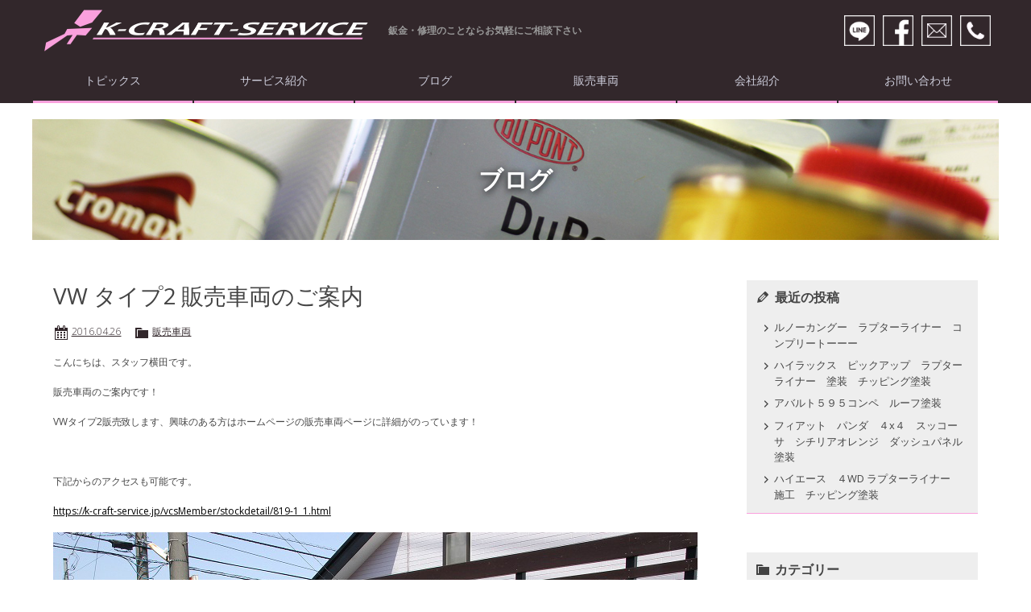

--- FILE ---
content_type: text/html; charset=UTF-8
request_url: https://k-craft-service.jp/archives/115
body_size: 11600
content:
<!doctype html>
<!--[if lt IE 7]>      <html class="no-js lt-ie9 lt-ie8 lt-ie7"> <![endif]-->
<!--[if IE 7]>         <html class="no-js lt-ie9 lt-ie8"> <![endif]-->
<!--[if IE 8]>         <html class="no-js lt-ie9"> <![endif]-->
<!--[if gt IE 8]><!--> <html class="no-js"> <!--<![endif]-->
<head>
<meta charset="UTF-8">
<title>VW タイプ2 販売車両のご案内 | 車の事故修理は相模原市のケークラフトサービス車の事故修理は相模原市のケークラフトサービス</title>

<!-- Mobile Specific Metas -->
<meta name="viewport" content="width=device-width, user-scalable=no, initial-scale=1, maximum-scale=1">
<meta name="format-detection" content="telephone=no">

<!-- Web Font -->
<link href="https://maxcdn.bootstrapcdn.com/font-awesome/4.5.0/css/font-awesome.min.css" rel="stylesheet">
<link href="https://fonts.googleapis.com/css?family=Open+Sans:400,300,700,600" rel="stylesheet" type="text/css" />

<!-- CSS -->
<link href="https://k-craft-service.jp/wordpress/wp-content/themes/k-craft-service/css/common.css" rel="stylesheet" type="text/css" />
<link href="https://k-craft-service.jp/wordpress/wp-content/themes/k-craft-service/css/contents.css" rel="stylesheet" type="text/css" />
<link href="https://k-craft-service.jp/wordpress/wp-content/themes/k-craft-service/js/vegas.css" rel="stylesheet" type="text/css" />

<link href="https://k-craft-service.jp/wordpress/wp-content/themes/k-craft-service/style.css" rel="stylesheet" type="text/css" /> 

<!-- [if lt IE 9 ]>
<script src="https://html5shiv.googlecode.com/svn/trunk/html5.js"></script>
<![endif]-->
<!-- [if lt IE 9 ]>
<script src="https://css3-mediaqueries-js.googlecode.com/svn/trunk/css3-mediaqueries.js"></script>
<![endif]-->
<!--[if gte IE 9]>
  <style type="text/css">
    .gradient {
       filter: none;
    }
  </style>
<![endif]-->

<!-- Script -->
<script src="//ajax.googleapis.com/ajax/libs/jquery/1.11.0/jquery.min.js"></script>
<script>window.jQuery || document.write('<script src="https://k-craft-service.jp/wordpress/wp-content/themes/k-craft-service/js/jquery-1.11.0.min.js"><\/script>')</script>
<script src="https://k-craft-service.jp/wordpress/wp-content/themes/k-craft-service/js/modernizr-2.6.2-respond-1.1.0.min.js"></script>


		<!-- All in One SEO 4.9.3 - aioseo.com -->
	<meta name="robots" content="max-snippet:-1, max-image-preview:large, max-video-preview:-1" />
	<meta name="author" content="kcraft"/>
	<link rel="canonical" href="https://k-craft-service.jp/archives/115" />
	<meta name="generator" content="All in One SEO (AIOSEO) 4.9.3" />
		<meta property="og:locale" content="ja_JP" />
		<meta property="og:site_name" content="輸入車の鈑金塗装 K CRAFT SERVICE | 車の事故修理は相模原市のケークラフトサービス" />
		<meta property="og:type" content="article" />
		<meta property="og:title" content="VW タイプ2 販売車両のご案内 | 車の事故修理は相模原市のケークラフトサービス" />
		<meta property="og:url" content="https://k-craft-service.jp/archives/115" />
		<meta property="article:published_time" content="2016-04-26T04:16:57+00:00" />
		<meta property="article:modified_time" content="2016-04-26T04:22:24+00:00" />
		<meta name="twitter:card" content="summary" />
		<meta name="twitter:title" content="VW タイプ2 販売車両のご案内 | 車の事故修理は相模原市のケークラフトサービス" />
		<!-- All in One SEO -->

<link rel="alternate" title="oEmbed (JSON)" type="application/json+oembed" href="https://k-craft-service.jp/wp-json/oembed/1.0/embed?url=https%3A%2F%2Fk-craft-service.jp%2Farchives%2F115" />
<link rel="alternate" title="oEmbed (XML)" type="text/xml+oembed" href="https://k-craft-service.jp/wp-json/oembed/1.0/embed?url=https%3A%2F%2Fk-craft-service.jp%2Farchives%2F115&#038;format=xml" />
<style id='wp-img-auto-sizes-contain-inline-css' type='text/css'>
img:is([sizes=auto i],[sizes^="auto," i]){contain-intrinsic-size:3000px 1500px}
/*# sourceURL=wp-img-auto-sizes-contain-inline-css */
</style>
<style id='wp-emoji-styles-inline-css' type='text/css'>

	img.wp-smiley, img.emoji {
		display: inline !important;
		border: none !important;
		box-shadow: none !important;
		height: 1em !important;
		width: 1em !important;
		margin: 0 0.07em !important;
		vertical-align: -0.1em !important;
		background: none !important;
		padding: 0 !important;
	}
/*# sourceURL=wp-emoji-styles-inline-css */
</style>
<style id='wp-block-library-inline-css' type='text/css'>
:root{--wp-block-synced-color:#7a00df;--wp-block-synced-color--rgb:122,0,223;--wp-bound-block-color:var(--wp-block-synced-color);--wp-editor-canvas-background:#ddd;--wp-admin-theme-color:#007cba;--wp-admin-theme-color--rgb:0,124,186;--wp-admin-theme-color-darker-10:#006ba1;--wp-admin-theme-color-darker-10--rgb:0,107,160.5;--wp-admin-theme-color-darker-20:#005a87;--wp-admin-theme-color-darker-20--rgb:0,90,135;--wp-admin-border-width-focus:2px}@media (min-resolution:192dpi){:root{--wp-admin-border-width-focus:1.5px}}.wp-element-button{cursor:pointer}:root .has-very-light-gray-background-color{background-color:#eee}:root .has-very-dark-gray-background-color{background-color:#313131}:root .has-very-light-gray-color{color:#eee}:root .has-very-dark-gray-color{color:#313131}:root .has-vivid-green-cyan-to-vivid-cyan-blue-gradient-background{background:linear-gradient(135deg,#00d084,#0693e3)}:root .has-purple-crush-gradient-background{background:linear-gradient(135deg,#34e2e4,#4721fb 50%,#ab1dfe)}:root .has-hazy-dawn-gradient-background{background:linear-gradient(135deg,#faaca8,#dad0ec)}:root .has-subdued-olive-gradient-background{background:linear-gradient(135deg,#fafae1,#67a671)}:root .has-atomic-cream-gradient-background{background:linear-gradient(135deg,#fdd79a,#004a59)}:root .has-nightshade-gradient-background{background:linear-gradient(135deg,#330968,#31cdcf)}:root .has-midnight-gradient-background{background:linear-gradient(135deg,#020381,#2874fc)}:root{--wp--preset--font-size--normal:16px;--wp--preset--font-size--huge:42px}.has-regular-font-size{font-size:1em}.has-larger-font-size{font-size:2.625em}.has-normal-font-size{font-size:var(--wp--preset--font-size--normal)}.has-huge-font-size{font-size:var(--wp--preset--font-size--huge)}.has-text-align-center{text-align:center}.has-text-align-left{text-align:left}.has-text-align-right{text-align:right}.has-fit-text{white-space:nowrap!important}#end-resizable-editor-section{display:none}.aligncenter{clear:both}.items-justified-left{justify-content:flex-start}.items-justified-center{justify-content:center}.items-justified-right{justify-content:flex-end}.items-justified-space-between{justify-content:space-between}.screen-reader-text{border:0;clip-path:inset(50%);height:1px;margin:-1px;overflow:hidden;padding:0;position:absolute;width:1px;word-wrap:normal!important}.screen-reader-text:focus{background-color:#ddd;clip-path:none;color:#444;display:block;font-size:1em;height:auto;left:5px;line-height:normal;padding:15px 23px 14px;text-decoration:none;top:5px;width:auto;z-index:100000}html :where(.has-border-color){border-style:solid}html :where([style*=border-top-color]){border-top-style:solid}html :where([style*=border-right-color]){border-right-style:solid}html :where([style*=border-bottom-color]){border-bottom-style:solid}html :where([style*=border-left-color]){border-left-style:solid}html :where([style*=border-width]){border-style:solid}html :where([style*=border-top-width]){border-top-style:solid}html :where([style*=border-right-width]){border-right-style:solid}html :where([style*=border-bottom-width]){border-bottom-style:solid}html :where([style*=border-left-width]){border-left-style:solid}html :where(img[class*=wp-image-]){height:auto;max-width:100%}:where(figure){margin:0 0 1em}html :where(.is-position-sticky){--wp-admin--admin-bar--position-offset:var(--wp-admin--admin-bar--height,0px)}@media screen and (max-width:600px){html :where(.is-position-sticky){--wp-admin--admin-bar--position-offset:0px}}

/*# sourceURL=wp-block-library-inline-css */
</style><style id='global-styles-inline-css' type='text/css'>
:root{--wp--preset--aspect-ratio--square: 1;--wp--preset--aspect-ratio--4-3: 4/3;--wp--preset--aspect-ratio--3-4: 3/4;--wp--preset--aspect-ratio--3-2: 3/2;--wp--preset--aspect-ratio--2-3: 2/3;--wp--preset--aspect-ratio--16-9: 16/9;--wp--preset--aspect-ratio--9-16: 9/16;--wp--preset--color--black: #000000;--wp--preset--color--cyan-bluish-gray: #abb8c3;--wp--preset--color--white: #ffffff;--wp--preset--color--pale-pink: #f78da7;--wp--preset--color--vivid-red: #cf2e2e;--wp--preset--color--luminous-vivid-orange: #ff6900;--wp--preset--color--luminous-vivid-amber: #fcb900;--wp--preset--color--light-green-cyan: #7bdcb5;--wp--preset--color--vivid-green-cyan: #00d084;--wp--preset--color--pale-cyan-blue: #8ed1fc;--wp--preset--color--vivid-cyan-blue: #0693e3;--wp--preset--color--vivid-purple: #9b51e0;--wp--preset--gradient--vivid-cyan-blue-to-vivid-purple: linear-gradient(135deg,rgb(6,147,227) 0%,rgb(155,81,224) 100%);--wp--preset--gradient--light-green-cyan-to-vivid-green-cyan: linear-gradient(135deg,rgb(122,220,180) 0%,rgb(0,208,130) 100%);--wp--preset--gradient--luminous-vivid-amber-to-luminous-vivid-orange: linear-gradient(135deg,rgb(252,185,0) 0%,rgb(255,105,0) 100%);--wp--preset--gradient--luminous-vivid-orange-to-vivid-red: linear-gradient(135deg,rgb(255,105,0) 0%,rgb(207,46,46) 100%);--wp--preset--gradient--very-light-gray-to-cyan-bluish-gray: linear-gradient(135deg,rgb(238,238,238) 0%,rgb(169,184,195) 100%);--wp--preset--gradient--cool-to-warm-spectrum: linear-gradient(135deg,rgb(74,234,220) 0%,rgb(151,120,209) 20%,rgb(207,42,186) 40%,rgb(238,44,130) 60%,rgb(251,105,98) 80%,rgb(254,248,76) 100%);--wp--preset--gradient--blush-light-purple: linear-gradient(135deg,rgb(255,206,236) 0%,rgb(152,150,240) 100%);--wp--preset--gradient--blush-bordeaux: linear-gradient(135deg,rgb(254,205,165) 0%,rgb(254,45,45) 50%,rgb(107,0,62) 100%);--wp--preset--gradient--luminous-dusk: linear-gradient(135deg,rgb(255,203,112) 0%,rgb(199,81,192) 50%,rgb(65,88,208) 100%);--wp--preset--gradient--pale-ocean: linear-gradient(135deg,rgb(255,245,203) 0%,rgb(182,227,212) 50%,rgb(51,167,181) 100%);--wp--preset--gradient--electric-grass: linear-gradient(135deg,rgb(202,248,128) 0%,rgb(113,206,126) 100%);--wp--preset--gradient--midnight: linear-gradient(135deg,rgb(2,3,129) 0%,rgb(40,116,252) 100%);--wp--preset--font-size--small: 13px;--wp--preset--font-size--medium: 20px;--wp--preset--font-size--large: 36px;--wp--preset--font-size--x-large: 42px;--wp--preset--spacing--20: 0.44rem;--wp--preset--spacing--30: 0.67rem;--wp--preset--spacing--40: 1rem;--wp--preset--spacing--50: 1.5rem;--wp--preset--spacing--60: 2.25rem;--wp--preset--spacing--70: 3.38rem;--wp--preset--spacing--80: 5.06rem;--wp--preset--shadow--natural: 6px 6px 9px rgba(0, 0, 0, 0.2);--wp--preset--shadow--deep: 12px 12px 50px rgba(0, 0, 0, 0.4);--wp--preset--shadow--sharp: 6px 6px 0px rgba(0, 0, 0, 0.2);--wp--preset--shadow--outlined: 6px 6px 0px -3px rgb(255, 255, 255), 6px 6px rgb(0, 0, 0);--wp--preset--shadow--crisp: 6px 6px 0px rgb(0, 0, 0);}:where(.is-layout-flex){gap: 0.5em;}:where(.is-layout-grid){gap: 0.5em;}body .is-layout-flex{display: flex;}.is-layout-flex{flex-wrap: wrap;align-items: center;}.is-layout-flex > :is(*, div){margin: 0;}body .is-layout-grid{display: grid;}.is-layout-grid > :is(*, div){margin: 0;}:where(.wp-block-columns.is-layout-flex){gap: 2em;}:where(.wp-block-columns.is-layout-grid){gap: 2em;}:where(.wp-block-post-template.is-layout-flex){gap: 1.25em;}:where(.wp-block-post-template.is-layout-grid){gap: 1.25em;}.has-black-color{color: var(--wp--preset--color--black) !important;}.has-cyan-bluish-gray-color{color: var(--wp--preset--color--cyan-bluish-gray) !important;}.has-white-color{color: var(--wp--preset--color--white) !important;}.has-pale-pink-color{color: var(--wp--preset--color--pale-pink) !important;}.has-vivid-red-color{color: var(--wp--preset--color--vivid-red) !important;}.has-luminous-vivid-orange-color{color: var(--wp--preset--color--luminous-vivid-orange) !important;}.has-luminous-vivid-amber-color{color: var(--wp--preset--color--luminous-vivid-amber) !important;}.has-light-green-cyan-color{color: var(--wp--preset--color--light-green-cyan) !important;}.has-vivid-green-cyan-color{color: var(--wp--preset--color--vivid-green-cyan) !important;}.has-pale-cyan-blue-color{color: var(--wp--preset--color--pale-cyan-blue) !important;}.has-vivid-cyan-blue-color{color: var(--wp--preset--color--vivid-cyan-blue) !important;}.has-vivid-purple-color{color: var(--wp--preset--color--vivid-purple) !important;}.has-black-background-color{background-color: var(--wp--preset--color--black) !important;}.has-cyan-bluish-gray-background-color{background-color: var(--wp--preset--color--cyan-bluish-gray) !important;}.has-white-background-color{background-color: var(--wp--preset--color--white) !important;}.has-pale-pink-background-color{background-color: var(--wp--preset--color--pale-pink) !important;}.has-vivid-red-background-color{background-color: var(--wp--preset--color--vivid-red) !important;}.has-luminous-vivid-orange-background-color{background-color: var(--wp--preset--color--luminous-vivid-orange) !important;}.has-luminous-vivid-amber-background-color{background-color: var(--wp--preset--color--luminous-vivid-amber) !important;}.has-light-green-cyan-background-color{background-color: var(--wp--preset--color--light-green-cyan) !important;}.has-vivid-green-cyan-background-color{background-color: var(--wp--preset--color--vivid-green-cyan) !important;}.has-pale-cyan-blue-background-color{background-color: var(--wp--preset--color--pale-cyan-blue) !important;}.has-vivid-cyan-blue-background-color{background-color: var(--wp--preset--color--vivid-cyan-blue) !important;}.has-vivid-purple-background-color{background-color: var(--wp--preset--color--vivid-purple) !important;}.has-black-border-color{border-color: var(--wp--preset--color--black) !important;}.has-cyan-bluish-gray-border-color{border-color: var(--wp--preset--color--cyan-bluish-gray) !important;}.has-white-border-color{border-color: var(--wp--preset--color--white) !important;}.has-pale-pink-border-color{border-color: var(--wp--preset--color--pale-pink) !important;}.has-vivid-red-border-color{border-color: var(--wp--preset--color--vivid-red) !important;}.has-luminous-vivid-orange-border-color{border-color: var(--wp--preset--color--luminous-vivid-orange) !important;}.has-luminous-vivid-amber-border-color{border-color: var(--wp--preset--color--luminous-vivid-amber) !important;}.has-light-green-cyan-border-color{border-color: var(--wp--preset--color--light-green-cyan) !important;}.has-vivid-green-cyan-border-color{border-color: var(--wp--preset--color--vivid-green-cyan) !important;}.has-pale-cyan-blue-border-color{border-color: var(--wp--preset--color--pale-cyan-blue) !important;}.has-vivid-cyan-blue-border-color{border-color: var(--wp--preset--color--vivid-cyan-blue) !important;}.has-vivid-purple-border-color{border-color: var(--wp--preset--color--vivid-purple) !important;}.has-vivid-cyan-blue-to-vivid-purple-gradient-background{background: var(--wp--preset--gradient--vivid-cyan-blue-to-vivid-purple) !important;}.has-light-green-cyan-to-vivid-green-cyan-gradient-background{background: var(--wp--preset--gradient--light-green-cyan-to-vivid-green-cyan) !important;}.has-luminous-vivid-amber-to-luminous-vivid-orange-gradient-background{background: var(--wp--preset--gradient--luminous-vivid-amber-to-luminous-vivid-orange) !important;}.has-luminous-vivid-orange-to-vivid-red-gradient-background{background: var(--wp--preset--gradient--luminous-vivid-orange-to-vivid-red) !important;}.has-very-light-gray-to-cyan-bluish-gray-gradient-background{background: var(--wp--preset--gradient--very-light-gray-to-cyan-bluish-gray) !important;}.has-cool-to-warm-spectrum-gradient-background{background: var(--wp--preset--gradient--cool-to-warm-spectrum) !important;}.has-blush-light-purple-gradient-background{background: var(--wp--preset--gradient--blush-light-purple) !important;}.has-blush-bordeaux-gradient-background{background: var(--wp--preset--gradient--blush-bordeaux) !important;}.has-luminous-dusk-gradient-background{background: var(--wp--preset--gradient--luminous-dusk) !important;}.has-pale-ocean-gradient-background{background: var(--wp--preset--gradient--pale-ocean) !important;}.has-electric-grass-gradient-background{background: var(--wp--preset--gradient--electric-grass) !important;}.has-midnight-gradient-background{background: var(--wp--preset--gradient--midnight) !important;}.has-small-font-size{font-size: var(--wp--preset--font-size--small) !important;}.has-medium-font-size{font-size: var(--wp--preset--font-size--medium) !important;}.has-large-font-size{font-size: var(--wp--preset--font-size--large) !important;}.has-x-large-font-size{font-size: var(--wp--preset--font-size--x-large) !important;}
/*# sourceURL=global-styles-inline-css */
</style>

<style id='classic-theme-styles-inline-css' type='text/css'>
/*! This file is auto-generated */
.wp-block-button__link{color:#fff;background-color:#32373c;border-radius:9999px;box-shadow:none;text-decoration:none;padding:calc(.667em + 2px) calc(1.333em + 2px);font-size:1.125em}.wp-block-file__button{background:#32373c;color:#fff;text-decoration:none}
/*# sourceURL=/wp-includes/css/classic-themes.min.css */
</style>
<link rel='stylesheet' id='contact-form-7-css' href='https://k-craft-service.jp/wordpress/wp-content/plugins/contact-form-7/includes/css/styles.css?ver=6.1.4' type='text/css' media='all' />
<link rel='stylesheet' id='dashicons-css' href='https://k-craft-service.jp/wordpress/wp-includes/css/dashicons.min.css?ver=6.9' type='text/css' media='all' />
<link rel='stylesheet' id='themename-style-css' href='https://k-craft-service.jp/wordpress/wp-content/themes/k-craft-service/style.css?ver=1.0' type='text/css' media='all' />
<link rel='stylesheet' id='fancybox-css' href='https://k-craft-service.jp/wordpress/wp-content/plugins/easy-fancybox/fancybox/1.5.4/jquery.fancybox.min.css?ver=6.9' type='text/css' media='screen' />
<script type="text/javascript" src="https://k-craft-service.jp/wordpress/wp-includes/js/jquery/jquery.min.js?ver=3.7.1" id="jquery-core-js"></script>
<script type="text/javascript" src="https://k-craft-service.jp/wordpress/wp-includes/js/jquery/jquery-migrate.min.js?ver=3.4.1" id="jquery-migrate-js"></script>
<link rel="https://api.w.org/" href="https://k-craft-service.jp/wp-json/" /><link rel="alternate" title="JSON" type="application/json" href="https://k-craft-service.jp/wp-json/wp/v2/posts/115" /><link rel="EditURI" type="application/rsd+xml" title="RSD" href="https://k-craft-service.jp/wordpress/xmlrpc.php?rsd" />
<meta name="generator" content="WordPress 6.9" />
<link rel='shortlink' href='https://k-craft-service.jp/?p=115' />








<script>
  (function(i,s,o,g,r,a,m){i['GoogleAnalyticsObject']=r;i[r]=i[r]||function(){
  (i[r].q=i[r].q||[]).push(arguments)},i[r].l=1*new Date();a=s.createElement(o),
  m=s.getElementsByTagName(o)[0];a.async=1;a.src=g;m.parentNode.insertBefore(a,m)
  })(window,document,'script','https://www.google-analytics.com/analytics.js','ga');

  ga('create', 'UA-79655626-1', 'auto');
  ga('send', 'pageview');

</script>

</head>

<body>

<!-- Header -->
<header id="header">

<div id="hrm" class="cf">
<div id="hrmbody" class="cf">

<div id="logobody" class="cf">
<!-- h-section -->
<div id="h-section" class="cf">
<h1><a href="https://k-craft-service.jp">K CRAFT SERVICE</a></h1>
<h2>鈑金・修理のことならお気軽にご相談下さい</h2>
</div>
<!-- /h-section -->

<!-- SNS icons -->
<ul id="snsicons_cc">
<li><a href="https://k-craft-service.jp/line" id="ic_line">LINE</a></li>
<li><a href="https://www.facebook.com/787845357965890/" target="_blank" id="ic_fb">Facebok</a></li>
<li><a href="https://k-craft-service.jp/contact" id="ic_mail">メールお問い合わせ</a></li>
<li><a href="tel:0427431080" id="ic_tel">電話お問い合わせ</a></li>
</ul>
<!-- /SNS icons -->
</div>
<!-- /logobody -->

<!-- menu -->
<div id="menubody">
<!--Begin Pattern HTML-->
<a href="#menu" class="menu-link">MENU</a>
<nav id="menu" role="navigation">
<ul>
<li><a href="https://k-craft-service.jp/topics">トピックス</a></li>
<li><a href="https://k-craft-service.jp/service">サービス紹介</a></li>
<li><a href="https://k-craft-service.jp/casestudy">ブログ</a></li>
<li><a href="https://k-craft-service.jp/stocklist">販売車両</a></li>
<li><a href="https://k-craft-service.jp/company">会社紹介</a></li>
<li><a href="https://k-craft-service.jp/contact">お問い合わせ</a></li>
</ul>
</nav>
<!--End Pattern HTML-->
</div>
<!-- /menu -->

</div>
<!-- /hrmbody -->
</div>
<!-- /hrm -->

</header>
<!-- /Header -->


<!-- pagetitle -->
<section id="pagetitle">
<h3>ブログ</h3>
</section>
<!-- /pagetitle -->

<!-- MMbody -->
<section class="mmbody cf">

	<!-- content-wrapper -->
	<div class="content-wrapper cf">
	
		<section id="main">
		
								<article class="cf">
				<h2 class="title">VW タイプ2 販売車両のご案内</h2>
				<div class="blog_info cf">
										<ul>
						<li class="cal"><span class="dashicons dashicons-calendar-alt"></span>&nbsp;<a href="https://k-craft-service.jp/archives/date/2016/04/26">2016.04.26</a></li>
						<li class="cat"><span class="dashicons dashicons-category"></span>&nbsp;<a href="https://k-craft-service.jp/archives/category/%e8%b2%a9%e5%a3%b2%e8%bb%8a%e4%b8%a1" rel="category tag">販売車両</a></li>
											</ul>
				</div>
				<p>こんにちは、スタッフ横田です。</p>
<p>販売車両のご案内です！</p>
<p>VWタイプ2販売致します、興味のある方はホームページの販売車両ページに詳細がのっています！</p>
<p>&nbsp;</p>
<p>下記からのアクセスも可能です。</p>
<p><a href="https://k-craft-service.jp/vcsMember/stockdetail/819-1_1.html">https://k-craft-service.jp/vcsMember/stockdetail/819-1_1.html</a></p>
<p><img fetchpriority="high" decoding="async" class="alignnone size-full wp-image-116" src="https://k-craft-service.jp/wordpress/wp-content/uploads/2016/04/image-13.jpeg" alt="image" width="800" height="533" /></p>
<p>よろしくお願いします。</p>
			</article>
						
			<div class="nav-below cf">
				<span class="nav-previous"><a href="https://k-craft-service.jp/archives/85" rel="prev"><i class="fa fa-angle-double-left"></i> 前の記事</a></span>
				<span class="nav-next"><a href="https://k-craft-service.jp/archives/121" rel="next">次の記事 <i class="fa fa-angle-double-right"></i></a></span>
			</div>
			
			
<!-- You can start editing here. -->


			<!-- If comments are closed. -->
		<p class="nocomments">コメントは受け付けていません。</p>

	
			
				
		</section>
		
		<section id="side">
<div class="widget-area">
<ul>

		<li id="recent-posts-2" class="widget-container cf widget_recent_entries">
		<h3 class="widget-title">最近の投稿</h3>
		<ul>
											<li>
					<a href="https://k-craft-service.jp/archives/2180">ルノーカングー　ラプターライナー　コンプリートーーー</a>
									</li>
											<li>
					<a href="https://k-craft-service.jp/archives/2159">ハイラックス　ピックアップ　ラプターライナー　塗装　チッピング塗装</a>
									</li>
											<li>
					<a href="https://k-craft-service.jp/archives/2117">アバルト５９５コンペ　ルーフ塗装　</a>
									</li>
											<li>
					<a href="https://k-craft-service.jp/archives/2119">フィアット　パンダ　４x４　スッコーサ　シチリアオレンジ　ダッシュパネル塗装</a>
									</li>
											<li>
					<a href="https://k-craft-service.jp/archives/2110">ハイエース　４WD ラプターライナー　施工　チッピング塗装</a>
									</li>
					</ul>

		</li><li id="categories-2" class="widget-container cf widget_categories"><h3 class="widget-title">カテゴリー</h3>
			<ul>
					<li class="cat-item cat-item-125"><a href="https://k-craft-service.jp/archives/category/brex">BREX</a>
</li>
	<li class="cat-item cat-item-99"><a href="https://k-craft-service.jp/archives/category/fiat">FIAT</a>
</li>
	<li class="cat-item cat-item-59"><a href="https://k-craft-service.jp/archives/category/ford">FORD</a>
</li>
	<li class="cat-item cat-item-32"><a href="https://k-craft-service.jp/archives/category/golf2">GOLF2</a>
</li>
	<li class="cat-item cat-item-127"><a href="https://k-craft-service.jp/archives/category/hid">HID</a>
</li>
	<li class="cat-item cat-item-126"><a href="https://k-craft-service.jp/archives/category/led">LED</a>
</li>
	<li class="cat-item cat-item-40"><a href="https://k-craft-service.jp/archives/category/mini">MINI</a>
</li>
	<li class="cat-item cat-item-132"><a href="https://k-craft-service.jp/archives/category/standox">STANDOX</a>
</li>
	<li class="cat-item cat-item-57"><a href="https://k-craft-service.jp/archives/category/vw">VW</a>
</li>
	<li class="cat-item cat-item-141"><a href="https://k-craft-service.jp/archives/category/youtube">YouTube</a>
</li>
	<li class="cat-item cat-item-124"><a href="https://k-craft-service.jp/archives/category/%e3%81%8a%e5%8f%96%e3%82%8a%e5%af%84%e3%81%9b">お取り寄せ</a>
</li>
	<li class="cat-item cat-item-118"><a href="https://k-craft-service.jp/archives/category/%e3%82%a2%e3%82%a6%e3%83%88%e3%83%93%e3%82%a2%e3%83%b3%e3%82%ad%e3%80%80a%ef%bc%91%ef%bc%91%ef%bc%92%e3%82%a2%e3%83%90%e3%83%ab%e3%83%88">アウトビアンキ　A１１２アバルト</a>
</li>
	<li class="cat-item cat-item-122"><a href="https://k-craft-service.jp/archives/category/%e3%82%a2%e3%83%90%e3%83%ab%e3%83%88%ef%bc%95%ef%bc%99%ef%bc%95">アバルト５９５</a>
</li>
	<li class="cat-item cat-item-8"><a href="https://k-craft-service.jp/archives/category/%e3%82%a4%e3%83%99%e3%83%b3%e3%83%88">イベント</a>
</li>
	<li class="cat-item cat-item-18"><a href="https://k-craft-service.jp/archives/category/%e3%82%a8%e3%82%a2%e3%82%b3%e3%83%b3%e3%82%af%e3%83%aa%e3%83%bc%e3%83%8b%e3%83%b3%e3%82%b0">エアコンクリーニング</a>
</li>
	<li class="cat-item cat-item-129"><a href="https://k-craft-service.jp/archives/category/%e3%82%a8%e3%82%a2%e3%83%ad%e3%83%91%e3%83%bc%e3%83%84">エアロパーツ</a>
</li>
	<li class="cat-item cat-item-75"><a href="https://k-craft-service.jp/archives/category/%e3%82%aa%e3%83%bc%e3%83%88%e3%82%b5%e3%83%ad%e3%83%b3">オートサロン</a>
</li>
	<li class="cat-item cat-item-94"><a href="https://k-craft-service.jp/archives/category/%e3%82%aa%e3%83%bc%e3%83%ab%e3%83%9a%e3%83%b3">オールペン</a>
</li>
	<li class="cat-item cat-item-134"><a href="https://k-craft-service.jp/archives/category/%e3%82%ab%e3%82%b9%e3%82%bf%e3%83%a0">カスタム</a>
</li>
	<li class="cat-item cat-item-117"><a href="https://k-craft-service.jp/archives/category/%e3%82%ab%e3%82%b9%e3%82%bf%e3%83%a0%e3%83%9a%e3%82%a4%e3%83%b3%e3%83%88">カスタムペイント</a>
</li>
	<li class="cat-item cat-item-142"><a href="https://k-craft-service.jp/archives/category/%e3%82%ab%e3%83%b3%e3%82%b0%e3%83%bc">カングー</a>
</li>
	<li class="cat-item cat-item-38"><a href="https://k-craft-service.jp/archives/category/%e3%82%ab%e3%83%bc%e3%83%9c%e3%83%b3%e3%83%9c%e3%83%b3%e3%83%8d%e3%83%83%e3%83%88">カーボンボンネット</a>
</li>
	<li class="cat-item cat-item-14"><a href="https://k-craft-service.jp/archives/category/%e3%82%ad%e3%83%a3%e3%83%aa%e3%83%91%e3%83%bc%e3%83%9a%e3%82%a4%e3%83%b3%e3%83%88">キャリパーペイント</a>
</li>
	<li class="cat-item cat-item-4"><a href="https://k-craft-service.jp/archives/category/%e3%82%b3%e3%83%bc%e3%83%86%e3%82%a3%e3%83%b3%e3%82%b0">コーティング</a>
</li>
	<li class="cat-item cat-item-133"><a href="https://k-craft-service.jp/archives/category/%e3%82%b9%e3%82%bf%e3%83%b3%e3%83%89%e3%83%83%e3%82%af%e3%82%b9">スタンドックス</a>
</li>
	<li class="cat-item cat-item-103"><a href="https://k-craft-service.jp/archives/category/%e3%82%b9%e3%83%9e%e3%83%bc%e3%83%88">スマート</a>
</li>
	<li class="cat-item cat-item-144"><a href="https://k-craft-service.jp/archives/category/%e3%83%81%e3%83%83%e3%83%94%e3%83%b3%e3%82%b0%e5%a1%97%e8%a3%85">チッピング塗装</a>
</li>
	<li class="cat-item cat-item-9"><a href="https://k-craft-service.jp/archives/category/%e3%83%87%e3%83%a2%e3%82%ab%e3%83%bc%ef%bc%88ka%ef%bc%89">デモカー（ka）</a>
</li>
	<li class="cat-item cat-item-106"><a href="https://k-craft-service.jp/archives/category/%e3%83%87%e3%83%a2%e3%82%ab%e3%83%bc%ef%bc%88%e3%82%b9%e3%83%9e%e3%83%bc%e3%83%88%ef%bc%89">デモカー（スマート）</a>
</li>
	<li class="cat-item cat-item-88"><a href="https://k-craft-service.jp/archives/category/%e3%83%87%e3%83%b3%e3%83%88%e3%83%aa%e3%83%9a%e3%82%a2">デントリペア</a>
</li>
	<li class="cat-item cat-item-37"><a href="https://k-craft-service.jp/archives/category/%e3%83%91%e3%83%bc%e3%83%84%e3%83%9a%e3%82%a4%e3%83%b3%e3%83%88">パーツペイント</a>
</li>
	<li class="cat-item cat-item-131"><a href="https://k-craft-service.jp/archives/category/%e3%83%91%e3%83%bc%e3%83%84%e5%a1%97%e8%a3%85">パーツ塗装</a>
</li>
	<li class="cat-item cat-item-87"><a href="https://k-craft-service.jp/archives/category/%e3%83%95%e3%82%a3%e3%82%a2%e3%83%83%e3%83%88">フィアット</a>
</li>
	<li class="cat-item cat-item-7"><a href="https://k-craft-service.jp/archives/category/%e3%83%95%e3%82%a4%e3%83%ab%e3%83%a0">フイルム</a>
</li>
	<li class="cat-item cat-item-130"><a href="https://k-craft-service.jp/archives/category/%e3%83%95%e3%83%ad%e3%83%b3%e3%83%88%e3%83%aa%e3%83%83%e3%83%97">フロントリップ</a>
</li>
	<li class="cat-item cat-item-3"><a href="https://k-craft-service.jp/archives/category/%e3%83%96%e3%83%ad%e3%82%b0">ブログ</a>
</li>
	<li class="cat-item cat-item-49"><a href="https://k-craft-service.jp/archives/category/%e3%83%98%e3%83%83%e3%83%89%e3%83%a9%e3%82%a4%e3%83%88%e3%83%aa%e3%83%95%e3%83%ac%e3%83%83%e3%82%b7%e3%83%a5">ヘッドライトリフレッシュ</a>
</li>
	<li class="cat-item cat-item-63"><a href="https://k-craft-service.jp/archives/category/%e3%83%9b%e3%83%b3%e3%83%80">ホンダ</a>
</li>
	<li class="cat-item cat-item-128"><a href="https://k-craft-service.jp/archives/category/%e3%83%9c%e3%83%87%e3%82%a3%e3%83%bc%e3%82%ad%e3%83%83%e3%83%88">ボディーキット</a>
</li>
	<li class="cat-item cat-item-50"><a href="https://k-craft-service.jp/archives/category/%e3%83%a1%e3%83%ab%e3%82%bb%e3%83%87%e3%82%b9">メルセデス</a>
</li>
	<li class="cat-item cat-item-116"><a href="https://k-craft-service.jp/archives/category/%e3%83%a2%e3%83%bc%e3%82%bf%e3%83%bc%e3%82%b5%e3%82%a4%e3%82%af%e3%83%ab">モーターサイクル</a>
</li>
	<li class="cat-item cat-item-143"><a href="https://k-craft-service.jp/archives/category/%e3%83%a9%e3%83%97%e3%82%bf%e3%83%bc%e3%83%a9%e3%82%a4%e3%83%8a%e3%83%bc%e5%a1%97%e8%a3%85">ラプターライナー塗装</a>
</li>
	<li class="cat-item cat-item-140"><a href="https://k-craft-service.jp/archives/category/%e3%83%a9%e3%83%97%e3%82%bf%e3%83%bc%e5%a1%97%e8%a3%85">ラプター塗装</a>
</li>
	<li class="cat-item cat-item-41"><a href="https://k-craft-service.jp/archives/category/%e3%83%ab%e3%83%8e%e3%83%bc">ルノー</a>
</li>
	<li class="cat-item cat-item-104"><a href="https://k-craft-service.jp/archives/category/%e3%83%af%e3%83%b3%e3%82%aa%e3%83%95%e3%83%91%e3%83%bc%e3%83%84">ワンオフパーツ</a>
</li>
	<li class="cat-item cat-item-78"><a href="https://k-craft-service.jp/archives/category/%e3%83%af%e3%83%b3%e3%82%aa%e3%83%95%e3%83%9e%e3%83%95%e3%83%a9%e3%83%bc">ワンオフマフラー</a>
</li>
	<li class="cat-item cat-item-53"><a href="https://k-craft-service.jp/archives/category/%e4%bf%9d%e9%99%ba%e4%bf%ae%e7%90%86">保険修理</a>
</li>
	<li class="cat-item cat-item-2"><a href="https://k-craft-service.jp/archives/category/repair-maintenance">修理・整備</a>
</li>
	<li class="cat-item cat-item-82"><a href="https://k-craft-service.jp/archives/category/%e5%86%85%e8%a3%85%e8%b2%bc%e3%82%8a%e6%8f%9b%e3%81%88">内装貼り換え</a>
</li>
	<li class="cat-item cat-item-45"><a href="https://k-craft-service.jp/archives/category/%e5%af%8c%e5%a3%ab%e3%82%b9%e3%83%94%e3%83%bc%e3%83%89%e3%82%a6%e3%82%a7%e3%82%a4">富士スピードウェイ</a>
</li>
	<li class="cat-item cat-item-42"><a href="https://k-craft-service.jp/archives/category/%e6%97%a5%e7%94%a3">日産</a>
</li>
	<li class="cat-item cat-item-139"><a href="https://k-craft-service.jp/archives/category/%e8%87%aa%e8%bb%a2%e8%bb%8a">自転車</a>
</li>
	<li class="cat-item cat-item-6"><a href="https://k-craft-service.jp/archives/category/%e8%b2%a9%e5%a3%b2%e8%bb%8a%e4%b8%a1">販売車両</a>
</li>
	<li class="cat-item cat-item-105"><a href="https://k-craft-service.jp/archives/category/%e8%bb%8a%e9%ab%98%e8%aa%bf">車高調</a>
</li>
	<li class="cat-item cat-item-35"><a href="https://k-craft-service.jp/archives/category/%e8%bc%b8%e5%85%a5%e3%83%91%e3%83%bc%e3%83%84">輸入パーツ</a>
</li>
	<li class="cat-item cat-item-1"><a href="https://k-craft-service.jp/archives/category/bodywork-paint">鈑金・塗装</a>
</li>
	<li class="cat-item cat-item-123"><a href="https://k-craft-service.jp/archives/category/%e9%9b%bb%e7%9d%80%e5%a1%97%e8%a3%85">電着塗装</a>
</li>
			</ul>

			</li><li id="calendar-2" class="widget-container cf widget_calendar"><h3 class="widget-title">カレンダー</h3><div id="calendar_wrap" class="calendar_wrap"><table id="wp-calendar" class="wp-calendar-table">
	<caption>2026年1月</caption>
	<thead>
	<tr>
		<th scope="col" aria-label="月曜日">月</th>
		<th scope="col" aria-label="火曜日">火</th>
		<th scope="col" aria-label="水曜日">水</th>
		<th scope="col" aria-label="木曜日">木</th>
		<th scope="col" aria-label="金曜日">金</th>
		<th scope="col" aria-label="土曜日">土</th>
		<th scope="col" aria-label="日曜日">日</th>
	</tr>
	</thead>
	<tbody>
	<tr>
		<td colspan="3" class="pad">&nbsp;</td><td>1</td><td>2</td><td>3</td><td>4</td>
	</tr>
	<tr>
		<td>5</td><td>6</td><td>7</td><td>8</td><td>9</td><td>10</td><td>11</td>
	</tr>
	<tr>
		<td>12</td><td>13</td><td>14</td><td>15</td><td>16</td><td>17</td><td>18</td>
	</tr>
	<tr>
		<td>19</td><td>20</td><td>21</td><td>22</td><td id="today">23</td><td>24</td><td>25</td>
	</tr>
	<tr>
		<td>26</td><td>27</td><td>28</td><td>29</td><td>30</td><td>31</td>
		<td class="pad" colspan="1">&nbsp;</td>
	</tr>
	</tbody>
	</table><nav aria-label="前と次の月" class="wp-calendar-nav">
		<span class="wp-calendar-nav-prev"><a href="https://k-craft-service.jp/archives/date/2024/05">&laquo; 5月</a></span>
		<span class="pad">&nbsp;</span>
		<span class="wp-calendar-nav-next">&nbsp;</span>
	</nav></div></li><li id="archives-2" class="widget-container cf widget_archive"><h3 class="widget-title">月別アーカイブ</h3>
			<ul>
					<li><a href='https://k-craft-service.jp/archives/date/2024/05'>2024年5月</a></li>
	<li><a href='https://k-craft-service.jp/archives/date/2023/03'>2023年3月</a></li>
	<li><a href='https://k-craft-service.jp/archives/date/2022/08'>2022年8月</a></li>
	<li><a href='https://k-craft-service.jp/archives/date/2022/05'>2022年5月</a></li>
	<li><a href='https://k-craft-service.jp/archives/date/2022/02'>2022年2月</a></li>
	<li><a href='https://k-craft-service.jp/archives/date/2022/01'>2022年1月</a></li>
	<li><a href='https://k-craft-service.jp/archives/date/2021/01'>2021年1月</a></li>
	<li><a href='https://k-craft-service.jp/archives/date/2020/12'>2020年12月</a></li>
	<li><a href='https://k-craft-service.jp/archives/date/2020/09'>2020年9月</a></li>
	<li><a href='https://k-craft-service.jp/archives/date/2020/08'>2020年8月</a></li>
	<li><a href='https://k-craft-service.jp/archives/date/2019/09'>2019年9月</a></li>
	<li><a href='https://k-craft-service.jp/archives/date/2019/08'>2019年8月</a></li>
	<li><a href='https://k-craft-service.jp/archives/date/2019/07'>2019年7月</a></li>
	<li><a href='https://k-craft-service.jp/archives/date/2019/06'>2019年6月</a></li>
	<li><a href='https://k-craft-service.jp/archives/date/2019/05'>2019年5月</a></li>
	<li><a href='https://k-craft-service.jp/archives/date/2019/04'>2019年4月</a></li>
	<li><a href='https://k-craft-service.jp/archives/date/2018/12'>2018年12月</a></li>
	<li><a href='https://k-craft-service.jp/archives/date/2018/10'>2018年10月</a></li>
	<li><a href='https://k-craft-service.jp/archives/date/2018/09'>2018年9月</a></li>
	<li><a href='https://k-craft-service.jp/archives/date/2018/06'>2018年6月</a></li>
	<li><a href='https://k-craft-service.jp/archives/date/2017/12'>2017年12月</a></li>
	<li><a href='https://k-craft-service.jp/archives/date/2017/11'>2017年11月</a></li>
	<li><a href='https://k-craft-service.jp/archives/date/2017/07'>2017年7月</a></li>
	<li><a href='https://k-craft-service.jp/archives/date/2017/05'>2017年5月</a></li>
	<li><a href='https://k-craft-service.jp/archives/date/2017/04'>2017年4月</a></li>
	<li><a href='https://k-craft-service.jp/archives/date/2017/03'>2017年3月</a></li>
	<li><a href='https://k-craft-service.jp/archives/date/2017/02'>2017年2月</a></li>
	<li><a href='https://k-craft-service.jp/archives/date/2017/01'>2017年1月</a></li>
	<li><a href='https://k-craft-service.jp/archives/date/2016/12'>2016年12月</a></li>
	<li><a href='https://k-craft-service.jp/archives/date/2016/11'>2016年11月</a></li>
	<li><a href='https://k-craft-service.jp/archives/date/2016/10'>2016年10月</a></li>
	<li><a href='https://k-craft-service.jp/archives/date/2016/09'>2016年9月</a></li>
	<li><a href='https://k-craft-service.jp/archives/date/2016/08'>2016年8月</a></li>
	<li><a href='https://k-craft-service.jp/archives/date/2016/07'>2016年7月</a></li>
	<li><a href='https://k-craft-service.jp/archives/date/2016/06'>2016年6月</a></li>
	<li><a href='https://k-craft-service.jp/archives/date/2016/05'>2016年5月</a></li>
	<li><a href='https://k-craft-service.jp/archives/date/2016/04'>2016年4月</a></li>
			</ul>

			</li></ul>
</div>
</section>
	
	</div>
	<!-- /content-wrapper -->
	
	<div id="inquirymm">
<h3>お問い合わせはこちら</h3>
<ul id="inq-icons">
<li><a id="inq-tel" href="tel:0427431080"><img src="https://k-craft-service.jp/wordpress/wp-content/themes/k-craft-service/img/ic_tel_inq.png" />042-743-1080</a></li>
<li><a id="inq-mail" href="https://k-craft-service.jp/contact"><img src="https://k-craft-service.jp/wordpress/wp-content/themes/k-craft-service/img/ic_mail_inq.png" />メール</a></li>
<li><a id="inq-line" href="https://k-craft-service.jp/line"><img src="https://k-craft-service.jp/wordpress/wp-content/themes/k-craft-service/img/ic_line_inq.png" />LINEトーク</a></li>
</ul>
</div>

</section>
<!-- /MMbody -->

<!-- Footer -->
<footer id="footer">
	<div id="ftbody" class="cf">
		<ul>
			<li><a href="https://k-craft-service.jp">ホーム</a></li>
			<li><a href="https://k-craft-service.jp/topics">トピックス</a></li>
			<li><a href="https://k-craft-service.jp/service">サービス紹介</a></li>
			<li><a href="https://k-craft-service.jp/casestudy">ブログ</a></li>
			<li><a href="https://k-craft-service.jp/stocklist">販売車両</a></li>
			<li><a href="https://k-craft-service.jp/company">会社紹介</a></li>
			<li><a href="https://k-craft-service.jp/contact">お問い合わせ</a></li>
			<li><a href="https://k-craft-service.jp/privacy">個人情報保護方針</a></li>
		</ul>
		<p>Copyright&nbsp;&copy;&nbsp;K CRAFT SERVICE. ALL RIGHTS RESERVED.</p>
	</div>
</footer>
<!-- /Footer -->



<!-- Scripts -->

<!-- menu toggle -->
<script>
$(document).ready(function() {
	$('body').addClass('js');
	var $menu = $('#menu'),
	$menulink = $('.menu-link');
	
	$menulink.click(function() {
	$menulink.toggleClass('active');
	$menu.toggleClass('active');
	return false;
	});
});
//@ sourceURL=pen.js
</script>


<!-- vegas -->
<!--<script src="https://code.jquery.com/jquery-2.1.3.min.js"></script>-->
<script src="https://ajax.googleapis.com/ajax/libs/jquery/1.7.1/jquery.min.js"></script>
<script src="https://k-craft-service.jp/wordpress/wp-content/themes/k-craft-service/js/vegas.js"></script>

<script>
$('#pagetitle').vegas({
	transition: 'blur2',
	transitionDuration: 1000,
	delay: 15000,
	animation: 'kenburns',
	animationDuration: 1000,
	overlay: true,
	slides: [
		{ src: 'https://k-craft-service.jp/wordpress/wp-content/themes/k-craft-service/img/pagetitle/casestudy.jpg' }
	]
});
</script>







<script type="speculationrules">
{"prefetch":[{"source":"document","where":{"and":[{"href_matches":"/*"},{"not":{"href_matches":["/wordpress/wp-*.php","/wordpress/wp-admin/*","/wordpress/wp-content/uploads/*","/wordpress/wp-content/*","/wordpress/wp-content/plugins/*","/wordpress/wp-content/themes/k-craft-service/*","/*\\?(.+)"]}},{"not":{"selector_matches":"a[rel~=\"nofollow\"]"}},{"not":{"selector_matches":".no-prefetch, .no-prefetch a"}}]},"eagerness":"conservative"}]}
</script>
<script type="text/javascript" src="https://k-craft-service.jp/wordpress/wp-includes/js/dist/hooks.min.js?ver=dd5603f07f9220ed27f1" id="wp-hooks-js"></script>
<script type="text/javascript" src="https://k-craft-service.jp/wordpress/wp-includes/js/dist/i18n.min.js?ver=c26c3dc7bed366793375" id="wp-i18n-js"></script>
<script type="text/javascript" id="wp-i18n-js-after">
/* <![CDATA[ */
wp.i18n.setLocaleData( { 'text direction\u0004ltr': [ 'ltr' ] } );
//# sourceURL=wp-i18n-js-after
/* ]]> */
</script>
<script type="text/javascript" src="https://k-craft-service.jp/wordpress/wp-content/plugins/contact-form-7/includes/swv/js/index.js?ver=6.1.4" id="swv-js"></script>
<script type="text/javascript" id="contact-form-7-js-translations">
/* <![CDATA[ */
( function( domain, translations ) {
	var localeData = translations.locale_data[ domain ] || translations.locale_data.messages;
	localeData[""].domain = domain;
	wp.i18n.setLocaleData( localeData, domain );
} )( "contact-form-7", {"translation-revision-date":"2025-11-30 08:12:23+0000","generator":"GlotPress\/4.0.3","domain":"messages","locale_data":{"messages":{"":{"domain":"messages","plural-forms":"nplurals=1; plural=0;","lang":"ja_JP"},"This contact form is placed in the wrong place.":["\u3053\u306e\u30b3\u30f3\u30bf\u30af\u30c8\u30d5\u30a9\u30fc\u30e0\u306f\u9593\u9055\u3063\u305f\u4f4d\u7f6e\u306b\u7f6e\u304b\u308c\u3066\u3044\u307e\u3059\u3002"],"Error:":["\u30a8\u30e9\u30fc:"]}},"comment":{"reference":"includes\/js\/index.js"}} );
//# sourceURL=contact-form-7-js-translations
/* ]]> */
</script>
<script type="text/javascript" id="contact-form-7-js-before">
/* <![CDATA[ */
var wpcf7 = {
    "api": {
        "root": "https:\/\/k-craft-service.jp\/wp-json\/",
        "namespace": "contact-form-7\/v1"
    }
};
//# sourceURL=contact-form-7-js-before
/* ]]> */
</script>
<script type="text/javascript" src="https://k-craft-service.jp/wordpress/wp-content/plugins/contact-form-7/includes/js/index.js?ver=6.1.4" id="contact-form-7-js"></script>
<script type="text/javascript" src="https://k-craft-service.jp/wordpress/wp-content/plugins/easy-fancybox/vendor/purify.min.js?ver=6.9" id="fancybox-purify-js"></script>
<script type="text/javascript" id="jquery-fancybox-js-extra">
/* <![CDATA[ */
var efb_i18n = {"close":"Close","next":"Next","prev":"Previous","startSlideshow":"Start slideshow","toggleSize":"Toggle size"};
//# sourceURL=jquery-fancybox-js-extra
/* ]]> */
</script>
<script type="text/javascript" src="https://k-craft-service.jp/wordpress/wp-content/plugins/easy-fancybox/fancybox/1.5.4/jquery.fancybox.min.js?ver=6.9" id="jquery-fancybox-js"></script>
<script type="text/javascript" id="jquery-fancybox-js-after">
/* <![CDATA[ */
var fb_timeout, fb_opts={'autoScale':true,'showCloseButton':true,'margin':20,'pixelRatio':'false','centerOnScroll':true,'enableEscapeButton':true,'overlayShow':true,'hideOnOverlayClick':true,'minViewportWidth':320,'minVpHeight':320,'disableCoreLightbox':'true','enableBlockControls':'true','fancybox_openBlockControls':'true' };
if(typeof easy_fancybox_handler==='undefined'){
var easy_fancybox_handler=function(){
jQuery([".nolightbox","a.wp-block-file__button","a.pin-it-button","a[href*='pinterest.com\/pin\/create']","a[href*='facebook.com\/share']","a[href*='twitter.com\/share']"].join(',')).addClass('nofancybox');
jQuery('a.fancybox-close').on('click',function(e){e.preventDefault();jQuery.fancybox.close()});
/* IMG */
						var unlinkedImageBlocks=jQuery(".wp-block-image > img:not(.nofancybox,figure.nofancybox>img)");
						unlinkedImageBlocks.wrap(function() {
							var href = jQuery( this ).attr( "src" );
							return "<a href='" + href + "'></a>";
						});
var fb_IMG_select=jQuery('a[href*=".jpg" i]:not(.nofancybox,li.nofancybox>a,figure.nofancybox>a),area[href*=".jpg" i]:not(.nofancybox),a[href*=".jpeg" i]:not(.nofancybox,li.nofancybox>a,figure.nofancybox>a),area[href*=".jpeg" i]:not(.nofancybox),a[href*=".png" i]:not(.nofancybox,li.nofancybox>a,figure.nofancybox>a),area[href*=".png" i]:not(.nofancybox)');
fb_IMG_select.addClass('fancybox image').attr('rel','gallery');
jQuery('a.fancybox,area.fancybox,.fancybox>a').each(function(){jQuery(this).fancybox(jQuery.extend(true,{},fb_opts,{'transition':'elastic','transitionIn':'elastic','easingIn':'easeOutBack','transitionOut':'elastic','easingOut':'easeInBack','opacity':false,'hideOnContentClick':false,'titleShow':true,'titlePosition':'over','titleFromAlt':true,'showNavArrows':true,'enableKeyboardNav':true,'cyclic':false,'mouseWheel':'true'}))});
/* YouTube */
jQuery('a[href*="youtu.be/" i],area[href*="youtu.be/" i],a[href*="youtube.com/" i],area[href*="youtube.com/" i]' ).filter(function(){return this.href.match(/\/(?:youtu\.be|watch\?|embed\/)/);}).not('.nofancybox,li.nofancybox>a').addClass('fancybox-youtube');
jQuery('a.fancybox-youtube,area.fancybox-youtube,.fancybox-youtube>a').each(function(){jQuery(this).fancybox(jQuery.extend(true,{},fb_opts,{'type':'iframe','width':882,'height':495,'padding':0,'keepRatio':1,'aspectRatio':1,'titleShow':false,'titlePosition':'float','titleFromAlt':true,'onStart':function(a,i,o){var splitOn=a[i].href.indexOf("?");var urlParms=(splitOn>-1)?a[i].href.substring(splitOn):"";o.allowfullscreen=(urlParms.indexOf("fs=0")>-1)?false:true;o.href=a[i].href.replace(/https?:\/\/(?:www\.)?youtu(?:\.be\/([^\?]+)\??|be\.com\/watch\?(.*(?=v=))v=([^&]+))(.*)/gi,"https://www.youtube.com/embed/$1$3?$2$4&autoplay=1");}}))});
};};
jQuery(easy_fancybox_handler);jQuery(document).on('post-load',easy_fancybox_handler);

//# sourceURL=jquery-fancybox-js-after
/* ]]> */
</script>
<script type="text/javascript" src="https://k-craft-service.jp/wordpress/wp-content/plugins/easy-fancybox/vendor/jquery.easing.min.js?ver=1.4.1" id="jquery-easing-js"></script>
<script type="text/javascript" src="https://k-craft-service.jp/wordpress/wp-content/plugins/easy-fancybox/vendor/jquery.mousewheel.min.js?ver=3.1.13" id="jquery-mousewheel-js"></script>
<script id="wp-emoji-settings" type="application/json">
{"baseUrl":"https://s.w.org/images/core/emoji/17.0.2/72x72/","ext":".png","svgUrl":"https://s.w.org/images/core/emoji/17.0.2/svg/","svgExt":".svg","source":{"concatemoji":"https://k-craft-service.jp/wordpress/wp-includes/js/wp-emoji-release.min.js?ver=6.9"}}
</script>
<script type="module">
/* <![CDATA[ */
/*! This file is auto-generated */
const a=JSON.parse(document.getElementById("wp-emoji-settings").textContent),o=(window._wpemojiSettings=a,"wpEmojiSettingsSupports"),s=["flag","emoji"];function i(e){try{var t={supportTests:e,timestamp:(new Date).valueOf()};sessionStorage.setItem(o,JSON.stringify(t))}catch(e){}}function c(e,t,n){e.clearRect(0,0,e.canvas.width,e.canvas.height),e.fillText(t,0,0);t=new Uint32Array(e.getImageData(0,0,e.canvas.width,e.canvas.height).data);e.clearRect(0,0,e.canvas.width,e.canvas.height),e.fillText(n,0,0);const a=new Uint32Array(e.getImageData(0,0,e.canvas.width,e.canvas.height).data);return t.every((e,t)=>e===a[t])}function p(e,t){e.clearRect(0,0,e.canvas.width,e.canvas.height),e.fillText(t,0,0);var n=e.getImageData(16,16,1,1);for(let e=0;e<n.data.length;e++)if(0!==n.data[e])return!1;return!0}function u(e,t,n,a){switch(t){case"flag":return n(e,"\ud83c\udff3\ufe0f\u200d\u26a7\ufe0f","\ud83c\udff3\ufe0f\u200b\u26a7\ufe0f")?!1:!n(e,"\ud83c\udde8\ud83c\uddf6","\ud83c\udde8\u200b\ud83c\uddf6")&&!n(e,"\ud83c\udff4\udb40\udc67\udb40\udc62\udb40\udc65\udb40\udc6e\udb40\udc67\udb40\udc7f","\ud83c\udff4\u200b\udb40\udc67\u200b\udb40\udc62\u200b\udb40\udc65\u200b\udb40\udc6e\u200b\udb40\udc67\u200b\udb40\udc7f");case"emoji":return!a(e,"\ud83e\u1fac8")}return!1}function f(e,t,n,a){let r;const o=(r="undefined"!=typeof WorkerGlobalScope&&self instanceof WorkerGlobalScope?new OffscreenCanvas(300,150):document.createElement("canvas")).getContext("2d",{willReadFrequently:!0}),s=(o.textBaseline="top",o.font="600 32px Arial",{});return e.forEach(e=>{s[e]=t(o,e,n,a)}),s}function r(e){var t=document.createElement("script");t.src=e,t.defer=!0,document.head.appendChild(t)}a.supports={everything:!0,everythingExceptFlag:!0},new Promise(t=>{let n=function(){try{var e=JSON.parse(sessionStorage.getItem(o));if("object"==typeof e&&"number"==typeof e.timestamp&&(new Date).valueOf()<e.timestamp+604800&&"object"==typeof e.supportTests)return e.supportTests}catch(e){}return null}();if(!n){if("undefined"!=typeof Worker&&"undefined"!=typeof OffscreenCanvas&&"undefined"!=typeof URL&&URL.createObjectURL&&"undefined"!=typeof Blob)try{var e="postMessage("+f.toString()+"("+[JSON.stringify(s),u.toString(),c.toString(),p.toString()].join(",")+"));",a=new Blob([e],{type:"text/javascript"});const r=new Worker(URL.createObjectURL(a),{name:"wpTestEmojiSupports"});return void(r.onmessage=e=>{i(n=e.data),r.terminate(),t(n)})}catch(e){}i(n=f(s,u,c,p))}t(n)}).then(e=>{for(const n in e)a.supports[n]=e[n],a.supports.everything=a.supports.everything&&a.supports[n],"flag"!==n&&(a.supports.everythingExceptFlag=a.supports.everythingExceptFlag&&a.supports[n]);var t;a.supports.everythingExceptFlag=a.supports.everythingExceptFlag&&!a.supports.flag,a.supports.everything||((t=a.source||{}).concatemoji?r(t.concatemoji):t.wpemoji&&t.twemoji&&(r(t.twemoji),r(t.wpemoji)))});
//# sourceURL=https://k-craft-service.jp/wordpress/wp-includes/js/wp-emoji-loader.min.js
/* ]]> */
</script>

</body>
</html>


--- FILE ---
content_type: text/css
request_url: https://k-craft-service.jp/wordpress/wp-content/themes/k-craft-service/css/common.css
body_size: 1328
content:

* {
	margin: 0px;
	padding: 0px;
	border-top-style: none;
	border-right-style: none;
	border-bottom-style: none;
	border-left-style: none;
	-webkit-box-sizing: border-box;
	-moz-box-sizing: border-box;
	-o-box-sizing: border-box;
	-ms-box-sizing: border-box;
	box-sizing: border-box;
	list-style: none;
}

html {
	height: 100%;
	width: 100%;
	-webkit-box-sizing: border-box;
	-moz-box-sizing: border-box;
	-o-box-sizing: border-box;
	-ms-box-sizing: border-box;
	box-sizing: border-box;
}

body {
	color: #454545;
	background-color: #fff;
	font-size: 12px;
	font-family: 'Open Sans', Arial, “Droid Sans”, “游ゴシック”, YuGothic, “ヒラギノ角ゴ ProN W3”, “Hiragino Kaku Gothic ProN”, “メイリオ”, Meiryo, sans-serif;
	height: 100%;
	width: 100%;
	letter-spacing: -0.001em;
	-webkit-text-size-adjust: 100%;
	-webkit-box-sizing: border-box;
	-moz-box-sizing: border-box;
	-o-box-sizing: border-box;
	-ms-box-sizing: border-box;
	box-sizing: border-box;
}

/* For modern browsers */
.cf:before,
.cf:after { content:""; display:table; }
.cf:after { clear:both; }

/* For IE 6/7 (trigger hasLayout) */
.cf { zoom:1; overflow: hidden; }

img {
	vertical-align:bottom;
	width:100%;
	height:auto;
	display:block;
}

a {
	color:#32272b;
	text-decoration:underline;
}

a:hover {
	color:#000;
	text-decoration:none;
}

.b-m5 { margin-bottom: 5px; }
.b-m10 { margin-bottom: 10px; }
.b-m15 { margin-bottom: 15px; }
.b-m20 { margin-bottom: 20px; }
.b-m25 { margin-bottom: 25px; }
.b-m15cb { margin-bottom: 15px; clear: both; }
.b-m20cb { margin-bottom: 20px; clear: both; }
.b-m25cb { margin-bottom: 25px; clear: both; }
.b-m30cb { margin-bottom: 30px; clear: both; }
.b-m35cb { margin-bottom: 35px; clear: both; }
.b-m40cb { margin-bottom: 40px; clear: both; }
.b-m45cb { margin-bottom: 45px; clear: both; }
.b-m70cb { margin-bottom: 70px; clear: both; }

.tac { text-align: center; }

embed,
iframe,
object{
	width:100%;
	max-width: 100%;
}



/* Style for PCs */
@media screen and (min-width: 1025px) {
	
	#wrapper {
		width:auto;
		height:auto;
		font-size:100%;
		margin:0 auto;
	}
	
	img {
		-ms-interpolation-mode: bicubic;
	}
	
	.pc {
		display:block;
	}
	
	.phone {
		display:none;
	}
	
	
	/* Menu */
	a.menu-link {
	   display: none;
	}
	
	.js nav[role=navigation] {
		max-height: none;
		width:auto;
		height:auto;
		overflow:hidden;
	}
	
	nav[role=navigation] li {
		width:16.6666667%;
		height:auto;
		list-style-image: none;
		list-style-type: none;
		float:left;
		padding:0 1px;
	}
	
	nav[role=navigation] li a {
		width: auto;
		height: auto;
		display: block;
		text-align: center;
		text-decoration: none;
		color: #CFCFDD;
		font-size: 14px;
		line-height: 50px;
		border-bottom: 3px solid #faa0dd;
		-webkit-transition: all 0.4s ease;
		-moz-transition: all 0.4s ease;
		-o-transition: all 0.4s ease;
		transition: all  0.4s ease;
	}
	
	nav[role=navigation] li a:hover {
		color: #fff;
		background-color: #4e3f44;
		border-bottom: 3px solid #faa0dd;
	}
	
	
	/* Footer */
	#footer {
		width:100%;
		height:auto;
		text-align:center;
		background-color: #32272b;
		color:#d0d0d0;
	}
	
	#footer #ftbody {
		width:auto;
		max-width:1160px;
		height:auto;
		padding:25px 10px;
		margin:0 auto;
	}
	
	#footer #ftbody ul {
	   text-align: center;
	   margin-bottom:5px;
	}

	#footer #ftbody li {
		display: -moz-inline-box;
		display: inline-block;
		/*display: inline;*/
		/*zoom: 1;*/
		padding-right: 10px;
		font-size:0.8em;
		line-height:2em;
	}
	
	#footer p {
		font-size:0.8em;
		color:#d0d0d0;
		line-height:2em;
	}
	
	#footer a {
		color:#d0d0d0;
		text-decoration:none;
		margin-left:20px;
	}
	
	#footer a:hover {
		color:#fff;
		text-decoration:underline;
	}
		
}



/* Style for TabletPCs Large models */
@media screen and (min-width: 769px) and (max-width: 1024px) {
	
	#wrapper {
		width:auto;
		height:auto;
		font-size:100%;
		margin:0 auto;
	}
	
	img {
		-ms-interpolation-mode: bicubic;
	}
	
	.pc {
		display:block;
	}
	
	.phone {
		display:none;
	}
	
	
	/* Menu */
	a.menu-link {
		display: none;
	}
	
	.js nav[role=navigation] {
		max-height: none;
		width:auto;
		height:auto;
		overflow:hidden;
	}
	
	nav[role=navigation] li {
		width:16.6666667%;
		height:auto;
		list-style-image: none;
		list-style-type: none;
		float:left;
		padding:0 1px;
	}
	
	nav[role=navigation] li a {
		width: auto;
		height: auto;
		display: block;
		text-align: center;
		text-decoration: none;
		color: #CFCFDD;
		font-size: 14px;
		line-height: 50px;
		border-bottom: 3px solid #faa0dd;
		-webkit-transition: all 0.4s ease;
		-moz-transition: all 0.4s ease;
		-o-transition: all 0.4s ease;
		transition: all  0.4s ease;
	}
	
	nav[role=navigation] li a:hover {
		color: #fff;
		background-color: #4e3f44;
		border-bottom: 3px solid #faa0dd;
	}
	
	
	/* Footer */
	#footer {
		width:100%;
		height:auto;
		text-align:center;
		background-color: #32272b;
		color:#d0d0d0;
	}
	
	#footer #ftbody {
		width:auto;
		max-width:1160px;
		height:auto;
		padding:25px 10px;
		margin:0 auto;
	}
	
	#footer #ftbody ul {
	   text-align: center;
	   margin-bottom:5px;
	}

	#footer #ftbody li {
		display: -moz-inline-box;
		display: inline-block;
		/*display: inline;*/
		/*zoom: 1;*/
		padding-right: 10px;
		font-size:0.8em;
		line-height:2em;
	}
	
	#footer p {
		font-size:0.8em;
		color:#d0d0d0;
		line-height:2em;
	}
	
	#footer a {
		color:#d0d0d0;
		text-decoration:none;
		margin-left:20px;
	}
	
	#footer a:hover {
		color:#fff;
		text-decoration:underline;
	}
	
}



/* Style for TabletPCs Large models */
@media screen and (min-width: 600px) and (max-width: 768px) {
	
	#wrapper {
		width:auto;
		height:auto;
		font-size:100%;
		margin:0 auto;
	}
	
	img {
		-ms-interpolation-mode: bicubic;
	}
	
	.pc {
		display:block;
	}
	
	.phone {
		display:none;
	}
	
	
	/* Menu */
	a.menu-link {
		display: none;
	}
	
	.js nav[role=navigation] {
		max-height: none;
		width:auto;
		height:auto;
		overflow:hidden;
	}
	
	nav[role=navigation] li {
		width:33.3333333333%;
		height:auto;
		list-style-image: none;
		list-style-type: none;
		float:left;
		padding:0 1px;
	}
	
	nav[role=navigation] li a {
		width: auto;
		height: auto;
		display: block;
		text-align: center;
		text-decoration: none;
		color: #CFCFDD;
		font-size: 14px;
		line-height: 50px;
		border-bottom: 3px solid #faa0dd;
		-webkit-transition: all 0.4s ease;
		-moz-transition: all 0.4s ease;
		-o-transition: all 0.4s ease;
		transition: all  0.4s ease;
	}
	
	nav[role=navigation] li a:hover {
		color: #fff;
		background-color: #4e3f44;
		border-bottom: 3px solid #faa0dd;
	}
	
	
	/* Footer */
	#footer {
		width:100%;
		height:auto;
		text-align:center;
		background-color: #32272b;
		color:#d0d0d0;
	}
	
	#footer #ftbody {
		width:auto;
		height:auto;
		padding:0px;
		margin:0 auto;
	}
	
	#footer #ftbody ul {
	   text-align: center;
	}

	#footer #ftbody li {
		font-size:14px;
		line-height:40px;
		list-style:none;
	}
	
	#footer p {
		font-size:0.8em;
		color:#fff;
		line-height:25px;
		width:100%;
		height:25px;
		display:block;
	}
	
	#footer a {
		color:#fff;
		text-decoration:none;
		width:auto;
		height:auto;
		display:block;
		line-height:40px;
		border-bottom:1px solid #999;
	}
	
	#footer a:active {
		color: #fff;
		text-decoration: none;
	}
	
}



/* Style for Smartphonea */
@media screen and (max-width: 599px) {
	
	#wrapper {
		width:100%;
		font-size:14px;
		line-height:150%;
		min-width:320px;
	}
	
	img,object,embed {
		max-width:100%;
		height:auto;
	}
	
	img {
		-ms-interpolation-mode: bicubic;
	}
	
	.pc {
		display:none;
	}
	
	.phone {
		display:block;
	}
	
	
	/* Menu */
	a.menu-link {
		width: 100%;
		height: auto;
		display: block;
		line-height: 40px;
		font-size:14px;
		color: #fff;
		text-decoration: none;
		text-align: center;
	}
	
	nav[role=navigation] {
		clear: both;
		-webkit-transition: all 0.3s ease-out;  
		-moz-transition: all 0.3s ease-out;
		-ms-transition: all 0.3s ease-out;
		-o-transition: all 0.3s ease-out;
		transition: all 0.3s ease-out;
		
	}
	
	.js nav[role=navigation] {
		overflow: hidden;
		max-height: 0;
	}
	
	nav[role=navigation].active {
		max-height: 400px;
	}
	
	nav[role=navigation] li a {
		font-size:14px;
		display: block;
		padding: 0 10px;
		line-height:40px;
		height:40px;
		color:#fff;
		text-decoration:none;
		border-top:1px solid #faa0dd;
	}
	
	nav[role=navigation] li a:active {
	}
	
	
	/* Footer */
	#footer {
		width:100%;
		height:auto;
		text-align:center;
		background-color: #32272b;
		color:#d0d0d0;
	}
	
	#footer #ftbody {
		width:auto;
		height:auto;
		padding:0px;
		margin:0 auto;
	}
	
	#footer #ftbody ul {
		text-align: center;
	}

	#footer #ftbody li {
		font-size:14px;
		line-height:40px;
		list-style:none;
	}
	
	#footer p {
		font-size:0.8em;
		color:#fff;
		line-height:25px;
		width:100%;
		height:25px;
		display:block;
	}
	
	#footer a {
		color:#fff;
		text-decoration:none;
		width:auto;
		height:auto;
		display:block;
		line-height:40px;
		border-bottom:1px solid #999;
	}
	
	#footer a:active {
		color: #fff;
		text-decoration: none;
	}
	
}


--- FILE ---
content_type: text/css
request_url: https://k-craft-service.jp/wordpress/wp-content/themes/k-craft-service/css/contents.css
body_size: 5812
content:

a {
	color:#000;
	text-decoration:underline;
}

a:hover {
	color:000;
	text-decoration:none;
}



/* Style for PCs */
@media screen and (min-width: 1025px) {
	
	
	/* Header */
	#header {
		width: 100%;
		height: auto;
		display: block;
		margin-bottom:20px;
	}
	
	#hrm {
		width:100%;
		height:auto;
		display:block;
		margin:0 auto;
		background-color: #32272b;
	}
	
	#hrmbody {
		width:100%;
		max-width:1200px;
		height:auto;
		display:block;
		margin:0 auto;
	}
	
	#logobody {
		width: 100%;
		height: auto;
		display:block;
	}
	
	#h-section {
		width: 80%;
		height: 75px;
		display: block;
		float: left;
	}
	
	#header h1 {
		width: 45%;
		height: 75px;
		display: block;
		float: left;
		margin: 0;
		padding: 0 10px;
	}
	
	#header h1 a {
		width: 100%;
		height: 75px;
		display: block;
		margin: 0;
		background-image: url(../img/headlogo.png);
		background-repeat: no-repeat;
		background-position: left center;
		background-size: 100% auto;
		text-indent: -9999px;
	}
	
	#header h2 {
		font-size: 12px;
		line-height: 75px;
		font-weight: bold;
		color: #999;
		width: auto;
		display: block;
		float: left;
		padding: 0 10px;
	}
	
	
	/* Menu */
	#menubody {
		width: 100%;
		height: auto;
		display:block;
	}
	
	nav[role=navigation] ul {
		width: 100%;
		height:auto;
	}
	
	
	/* SNS icons */
	ul#snsicons_cc {
		width:16%;
		height:75px;
		display:block;
		float:right;
	}
	
	ul#snsicons_cc li {
		width:25%;
		height:75px;
		display:block;
		float:left;
		padding-right:10px;
	}
	
	ul#snsicons_cc li a {
		width:100%;
		height:75px;
		display:block;
		text-indent:-9999px;
	}
	
	ul#snsicons_cc li a#ic_line {
		background-image:url(../img/ic_line_w.png);
		background-repeat:no-repeat;
		background-position:center center;
		background-size:100% auto;
	}
	
	ul#snsicons_cc li a#ic_fb {
		background-image:url(../img/ic_fb_w.png);
		background-repeat:no-repeat;
		background-position:center center;
		background-size:100% auto;
	}
	
	ul#snsicons_cc li a#ic_mail {
		background-image:url(../img/ic_mail_w.png);
		background-repeat:no-repeat;
		background-position:center center;
		background-size:100% auto;
	}
	
	ul#snsicons_cc li a#ic_tel {
		background-image:url(../img/ic_tel_w.png);
		background-repeat:no-repeat;
		background-position:center center;
		background-size:100% auto;
	}
	
	#pagetitle {
		width: 100%;
		max-width:1200px;
		height: 150px;
		margin:0 auto;
	}
	
	#pagetitle h3 {
		font-size:30px;
		font-weight:bold;
		line-height:150px;
		text-align:center;
		color:#fff;
		text-shadow:0px 2px 10px #000;
	}
	
	
	/* Basic styles */
	.mmbody {
		width:100%;
		max-width:1200px;
		height:auto;
		margin:0 auto;
		padding:50px 2%;
	}
	
	.mmbody h2.h2toptxt {
		font-size:24px;
		font-weight:bold;
		line-height:1.4em;
		color:#faa0dd;
		margin-bottom:25px;
		text-align:center;
	}
	
	.mmbody h3.h3nom1 {
		font-size:16px;
		font-weight:bold;
		line-height:1.4em;
		margin-bottom:10px;
		color:#faa0dd;
	}
	
	.mmbody h3.h3nom2 {
		font-size:20px;
		font-weight:bold;
		line-height:1.4em;
		margin-top:10px;
		margin-bottom:15px;
		color:#32272b;
		padding-bottom:5px;
		border-bottom:1px dotted #32272b;
	}
	
	.mmbody p {
		font-size:12px;
		line-height:1.8em;
	}
	
	.mmbody p.pnom1 {
		margin-bottom: 1rem;
	}
	
	
	/*---------------------*/
	/* Text botton */
	/*---------------------*/
	
	a.txtbn30 {
		width:30%;
		height:40px;
		display:block;
		background-color:#faa0dd;
		color:#32272b;
		font-family: 'Open Sans', sans-serif;
		font-weight:300;
		text-decoration:none;
		margin:0 auto;
		-webkit-transition: all 0.4s ease;
		-moz-transition: all 0.4s ease;
		-o-transition: all 0.4s ease;
		transition: all  0.4s ease;
		line-height:40px !important;
	}
	
	a.txtbn30:hover {
		background-color: #fbc7ea;
		color: #32272b;
	}
	
	
	/*---------------------*/
	/* Box */
	/*---------------------*/
	
	.b25mleft {
		width:25%;
		height:auto;
		display:block;
		float:left;
	}
	
	.b70mleft {
		width:70%;
		height:auto;
		display:block;
		float:left;
	}
	
	.b25mright {
		width:25%;
		height:auto;
		display:block;
		float:right;
	}
	
	.b70mright {
		width:70%;
		height:auto;
		display:block;
		float:right;
	}
	
	.boxline00 {
		width:100%;
		height:auto;
		display:block;
		padding:0 2% 50px 2%;
	}
	
	.boxline01 { width: 100%; height: auto; display: block; padding: 50px 2%; background-color: #EBECEF; }
	
	.boxline02 {
		width:100%;
		height:auto;
		display:block;
		padding:50px 2%;
		background-color:#ffffff;
	}
	
	
	/*---------------------*/
	/* Table */
	/*---------------------*/
	
	table.ts01 {
		width:100%;
		border-collapse:collapse;
	}
	
	table.ts01-company {
		max-width:768px;
		margin: 0 auto;
	}
	
	table.ts01 th {
		width:250px;
		height:auto;
		font-size:12px;
		line-height:1.4em;
		padding:10px;
		font-weight:normal;
		text-align:left;
		color:#4e3f44;
		border-bottom:1px solid #4e3f44;
	}
	
	table.ts01 td {
		width:auto;
		height:auto;
		font-size:12px;
		line-height:1.4em;
		padding:10px;
		border-bottom:1px dotted #ccc;
	}
	
	table.ts02 {
		width:100%;
		border-collapse:collapse;
		text-align:center;
	}
  
  table.ts02-service {
		max-width:768px;
		margin: 0 auto;
    background-color:#fff;
	}
  
  table.ts02-service .col-2nd {
    width: 50%;
  }
  
  table.ts02-service .col-3rd {
    width: 33.33%;
  }
	
	table.ts02 th {
		width:auto;
		height:auto;
		font-size:12px;
		line-height:1.4em;
		padding:10px;
		font-weight:bold;
		text-align:left;
		color:#32272b;
		border:1px solid #e0e0e0;
		background-color:#fbfbfb;
	}
	
	table.ts02 th.t2th2 { width: auto; height: auto; font-size: 12px; line-height: 1.4em; padding: 10px; font-weight: normal; text-align: left; color: #90132B; border: 1px solid #e0e0e0; background-color: #EADDE0; }
	
	table.ts02 td {
		width:auto;
		height:auto;
		font-size:12px;
		line-height:1.4em;
		padding:10px;
		border:1px solid #e0e0e0;
	}
	
	table.ts02 td.t2td2 {
		width:auto;
		height:auto;
		font-size:14px;
		font-weight:bold;
		line-height:1.4em;
		padding:10px;
		border:1px solid #e0e0e0;
		background-color:#F1F0E4;
		color: #A40D10;
	}
	
	.td-r {
		display: block;
		text-align: right;
	}
	
	.td-l {
		display: block;
		text-align: left;
	}
	
	.formbox250 { background-color: #f5f5f5; padding: 5px; width: 250px; border-top-width: 1px; border-right-width: 1px; border-bottom-width: 1px; border-left-width: 1px; border-top-style: solid; border-right-style: solid; border-bottom-style: solid; border-left-style: solid; border-top-color: #999; border-right-color: #fafafa; border-bottom-color: #fafafa; border-left-color: #999; }
	
	.formbox150 { background-color: #f5f5f5; padding: 5px; width: 150px; border-top-width: 1px; border-right-width: 1px; border-bottom-width: 1px; border-left-width: 1px; border-top-style: solid; border-right-style: solid; border-bottom-style: solid; border-left-style: solid; border-top-color: #999; border-right-color: #fafafa; border-bottom-color: #fafafa; border-left-color: #999; }
	
	.formbox100 { background-color: #f5f5f5; padding: 5px; width: 100px; border-top-width: 1px; border-right-width: 1px; border-bottom-width: 1px; border-left-width: 1px; border-top-style: solid; border-right-style: solid; border-bottom-style: solid; border-left-style: solid; border-top-color: #999; border-right-color: #fafafa; border-bottom-color: #fafafa; border-left-color: #999; }
	
	.formbox750 { background-color: #f5f5f5; padding: 5px; width: 100%; border-top-width: 1px; border-right-width: 1px; border-bottom-width: 1px; border-left-width: 1px; border-top-style: solid; border-right-style: solid; border-bottom-style: solid; border-left-style: solid; border-top-color: #999; border-right-color: #fafafa; border-bottom-color: #fafafa; border-left-color: #999; }
	
	/*form input#submit {
		font-size: 18px;
		line-height: 50px;
		font-weight: bold;
		color: #FFF;
		height: 50px;
		width: auto;
		margin-right: auto;
		margin-left: auto;
		padding-right: 100px;
		padding-left: 100px;
		background: #45484d;
		background: url([data-uri]);
		background: -moz-linear-gradient(top,  #45484d 0%, #000000 100%);
		background: -webkit-gradient(linear, left top, left bottom, color-stop(0%,#45484d), color-stop(100%,#000000));
		background: -webkit-linear-gradient(top,  #45484d 0%,#000000 100%);
		background: -o-linear-gradient(top,  #45484d 0%,#000000 100%);
		background: -ms-linear-gradient(top,  #45484d 0%,#000000 100%);
		background: linear-gradient(to bottom,  #45484d 0%,#000000 100%);
		filter: progid:DXImageTransform.Microsoft.gradient( startColorstr='#45484d', endColorstr='#000000',GradientType=0 );
		border-radius: 5px;
		-webkit-border-radius: 5px;
		-moz-border-radius: 5px;
	}*/
	
	
	/*----------------------*/
	/* Service */
	/*----------------------*/
	
	ul#serviceicons {
		width:100%;
		height:auto;
		display: -webkit-flex;
		display: flex;
		-webkit-flex-wrap: wrap;
		flex-wrap: wrap;
		margin:0;
		padding: 2rem 0;
		background-color: #7a6f73;
	}
	
	ul#serviceicons li {
		width:33.33%;
		height:auto;
		display:block;
		float:left;
		padding:0 2%;
	}
	ul#serviceicons li:nth-child(4) {
		margin-left:16.666%;
	}
	ul#serviceicons li:nth-child(5) {
		margin-right:16.666%;
	}
	
	ul#serviceicons li a, 
	ul#serviceicons li span {
		width:auto;
		height:auto;
		display:block;
		text-decoration:none;
		padding:20px;
		-webkit-transition: all 0.4s ease;
		-moz-transition: all 0.4s ease;
		-o-transition: all 0.4s ease;
		transition: all  0.4s ease;
	}
	
	ul#serviceicons li a:hover {
		background-color: #2B2576;
	}
	
	ul#serviceicons li a img, 
	ul#serviceicons li span img {
		width:40%;
		height:auto;
		margin:0 auto 15px;
	}
	
	ul#serviceicons li a p.p_com2, 
	ul#serviceicons li span p.p_com2 {
		font-size:12px;
		line-height:1.6em;
		margin:0;
		text-align:center;
		color:#fff;
	}
	ul#serviceicons li span.nobreak {
		display: inline;
		padding: 0;
	}
	
	
	/*----------------------*/
	/* Case study */
	/*----------------------*/
	
	ul#casestudymm {
		display: -webkit-flex;
		display: flex;
		-webkit-flex-wrap: wrap;
		flex-wrap: wrap;
	}
	
	ul#casestudymm li {
		width:33.33%;
		height:auto;
		display:block;
		padding: 0.5rem;
	}
	
	#casestudy-pickup ul#casestudymm li {
		width: 25%;
	}
	
	ul#casestudymm li a {
		width:auto;
		height:auto;
		display:block;
		text-decoration:none;
		padding:20px;
		-webkit-transition: all 0.4s ease;
		-moz-transition: all 0.4s ease;
		-o-transition: all 0.4s ease;
		transition: all  0.4s ease;
		background-color:#f8f8f8;
		box-shadow:0px 1px 3px #b5b5b5;
	}
	
	ul#casestudymm li a:hover {
		background-color: #fbc7ea;
	}
	
	ul#casestudymm li img {
		margin: 0 !important;
		float: none !important;
	}
	
	ul#casestudymm li p {
		font-size:12px;
		line-height:1.8em;
		margin: 0 !important;
	}
	
	
	/*----------------------*/
	/* stock list */
	/*----------------------*/
	
	ul#stockmm {
		display: -webkit-flex;
		display: flex;
		-webkit-flex-wrap: wrap;
		flex-wrap: wrap;
	}
	
	ul#stockmm li {
		width:25%;
		height:auto;
		display:block;
		padding:0.5rem;
	}
	
	ul#stockmm li a {
		width:auto;
		height:auto;
		display:block;
		text-decoration:none;
		padding:20px;
		-webkit-transition: all 0.4s ease;
		-moz-transition: all 0.4s ease;
		-o-transition: all 0.4s ease;
		transition: all  0.4s ease;
		background-color:#f8f8f8;
		box-shadow:0px 1px 3px #b5b5b5;
	}
	
	ul#stockmm li a:hover {
		background-color: #fbc7ea;
	}
	
	ul#stockmm h2 {
		font-size:12px;
		font-weight:normal;
		color:#666;
		line-height:1.4em;
		text-align:center;
		margin-top:5px;
		margin-bottom:3px;
	}
	
	ul#stockmm h3 {
		font-size:16px;
		font-weight:normal;
		color:#222;
		line-height:1.4em;
		text-align:center;
		margin-bottom:3px;
	}
	
	ul#stockmm h4 {
		font-size:14px;
		font-weight:normal;
		color: #930002;
		line-height:1.4em;
		text-align:center;
		margin-bottom:5px;
	}
	
	ul#stockmm dl {
		width:98%;
		height:20px;
		display:block;
		margin:0 1% 10px;
	}
	
	ul#stockmm dl dt {
		width:50px;
		height:20px;
		display:block;
		float:left;
		font-size:0.8em;
		line-height:20px;
		color:#666;
		padding-left:5px;
	}
	
	ul#stockmm dl dd {
		width:100%;
		height:20px;
		display:block;
		font-size:0.8em;
		line-height:20px;
		text-align:right;
		border-bottom:1px dotted #ccc;
		padding-right:5px;
		padding-left:55px;
	}
	
	ul#stockmm p.stnprice {
		font-size:12px;
		line-height:1.4em;
		text-align:center;
		margin-top: 0.5rem;
	}
	
	ul#stockmm p.stnprice strong {
		font-size:18px;
		font-weight:bold;
	}
	
	
	/*----------------------*/
	/* image list */
	/*----------------------*/
	
	ul.imglist-before-after {
		display: -webkit-flex;
		display: flex;
		-webkit-flex-wrap: wrap;
		flex-wrap: wrap;
	}
	ul.imglist-before-after li.bf-img {
		width: 25%;
		height: auto;
		padding: 0 0.5%;
	}
	ul.imglist-before-after li.bf-img p {
		text-align: center;
		padding: 0;
		margin: 0.5rem 0 0 0;
		font-size: 1rem;
		line-height: 2rem;
		letter-spacing: 0.1em;
	}
	ul.imglist-before-after li.bf-img p .cap-b {
		margin: 0 0.5rem 0 0;
		font-size: 0.7rem;
		color: #32272b;
		font-weight: bold;
		letter-spacing: 0.2em;
	}
	ul.imglist-before-after li.bf-img p .cap-a {
		margin: 0 0.5rem 0 0;
		font-size: 0.7rem;
		font-weight: bold;
		color: #faa0dd;
		letter-spacing: 0.2em;
	}
	ul.imglist-before-after li.bf-arrow {
		width: 12.5%;
		height: auto;
		padding: 0 0.5%;
		margin: 0 0 2.5rem 0;
		background-image: url(../img/service/bf-arrow-r.png);
		background-repeat: no-repeat;
		background-position: center center;
		background-size: 60% auto;
	}
	
	ul.imglist4 li {
		width:25%;
		height:auto;
		padding:0.5%;
		float:left;
	}
	
	ul.imglist2 {
		max-width: 768px;
		margin: 0 auto;
	}
	ul.imglist2 li {
		width:50%;
		height:auto;
		padding:0.5%;
		float:left;
	}
	
	
	/*---------------------*/
	/* Company */
	/*---------------------*/
	
	.w60 {
		width:60%;
		height:auto;
		display:block;
		margin-left:auto;
		margin-right:auto;
		margin-bottom:25px;
	}

	#map_canvas_01 {
		width:100%;
		height:350px;
		display:block;
	}
  
  .map-container {
		width:100%;
		height:400px;
		display:block;
    position: relative;
	}
  
  .map-container iframe {
    position: absolute;
    top: 0;
    left: 0;
    width: 100%;
    height: 100%;
  }
	
	.h3acctitle {
		font-size:16px;
		font-weight:bold;
		line-height:1.4em;
		margin-top:40px;
		margin-bottom:10px;
		color:#faa0dd;
		background-image:url(../img/textlogo.png);
		background-position:center center;
		background-repeat:no-repeat;
		background-size:100% auto;
		padding-top:100px;
		text-align:center;
	}
	
	.mt1 {
		display:block;
		text-align:center;
	}
	
	.mt2 {
		display:block;
	}
	
	.mt3 {
		display:block;
		text-align:center;
	}
	
	.mt4 {
		display:block;
	}
	
	#mapbox {
		width:70%;
		height:auto;
		display:block;
		float:left;
	}
	
	#accbox {
		width:28%;
		height:auto;
		display:block;
		float:right;
	}
	
	#accbox dl {
		margin: 0 auto 10px auto;
		width: 210px;
	}
	
	#accbox dt {
		float: left;
		width: 60px;
		overflow: hidden;
		clear: left;
		text-align: right;
		text-overflow: ellipsis;
		white-space: nowrap;
	}
	
	#accbox dd {
		margin-left: 70px;
		text-align: left;
	}
	
	.b48m {
		width:48%;
		height:auto;
		display:block;
		float:left;
		margin:0 1%;
	}
	
	.h4nom1 {
		font-size:12px;
		line-height:1.4em;
		font-weight:normal;
		color:#fff;
		padding:5px;
		margin-bottom:15px;
		background-color:#32272b;
	}
	
	ul.ulnom {
		margin:0 0 2em 1em;
	}
	
	ul.ulnom li {
		font-size:12px;
		line-height:1.4em;
		margin:0 0 1em 1em;
		list-style-image:url(../img/lidot.png);
	}
  
  ul.list-staff {
    max-width: 768px;
    padding: 0 0 0.5rem 0;
		margin: 0 auto;
  }
  
  ul.list-staff > li.list-staff-wrap {
		width: 100%;
		height: auto;
		padding: 2rem 0 1rem 0;
    margin: 0 auto 1rem auto;
    border-bottom: 1px dotted #32272b;
    display: -webkit-flex;
		display: flex;
		-webkit-flex-wrap: wrap;
		flex-wrap: wrap;
	}
  
  ul.list-staff	h4.staff-name {
    display: block;
    width: 100%;
    font-size: 1.5rem;
    line-height: 1.7em;
		color: #32272b;
		font-weight: bold;
    text-align: center;
		border-bottom: 5px solid #faa0dd;
    margin: 0 0 1rem 0;
	}
  
  .staff-img-wrap {
    display: -webkit-flex;
		display: flex;
		-webkit-flex-wrap: wrap;
		flex-wrap: wrap;
  }
  
  .staff-img {
    width: 50%;
    padding: 0;
    margin: 0 0 1px 0;
    overflow: hidden;
    position: relative;
  }
  
  .staff-img img {
    height: 100%;
    width: auto;
    position: absolute;
    top: -100%;
    right: -100%;
    bottom: -100%;
    left: -100%;
    margin: auto;
  }
	
	.staff-img-sub-wrap {
    display: -webkit-flex;
		display: flex;
		-webkit-flex-wrap: wrap;
		flex-wrap: wrap;
    width: 50%;
		padding: 0;
    margin: 0;
	}
  
  .staff-img-sub {
    width: 50%;
    padding: 0 0 1px 1px;
  }
  
  .staff-img-sub img {
    width: auto;
    max-width: 100%;
    height: auto;
  }
  
  .staff-comment {
    padding: 1rem 0;
  }
	
	.staff-comment p {
    font-size: 0.9rem;
		line-height: 1.7em;
		margin-bottom: 1rem;
	}
  
  .staff-comment dl {
    font-size: 0.9rem;
		line-height: 1.7em;
  }
	
	.staff-comment dt {
		float: left;
		width: 4em;
		overflow: hidden;
		clear: left;
		text-align: left;
		text-overflow: ellipsis;
		white-space: nowrap;
	}
	
	.staff-comment dd {
		margin: 0 0 0 4em;
	}
	
	
	/*---------------------*/
	/* Inquiry icons */
	/*---------------------*/
	
	#inquirymm {
		border: 8px solid #e5e5e5;
		border-radius: 15px;
		text-align: center;
		width: 100%;
		height: auto;
		margin: 45px auto 0 auto;
		padding: 1rem;
	}
	
	#inquirymm h3 {
		font-size: 2rem;
		line-height: 1em;
		font-weight: normal;
		margin: 1rem 0px;
	}
	
	ul#inq-icons {
		width:100%;
		height:auto;
		display: -webkit-flex;
		display: flex;
		-webkit-flex-wrap: wrap;
		flex-wrap: wrap;
	}
	
	ul#inq-icons li {
		width:33.33%;
		height:auto;
		display:block;
		padding:1rem;
	}
	
	ul#inq-icons li a {
		width:100%;
		height:60px;
		display:block;
		font-size: 1.5rem;
		line-height: 60px;
		color: #fff;
		text-decoration: none;
		text-align: center;
		border-radius: 5px;
	}
	
	ul#inq-icons li a img {
		height: 100%;
		width: auto;
		display: inline-block;
		vertical-align: bottom;
		margin-left: -5%;
	}
	
	ul#inq-icons li a#inq-tel {
		background-color: #faa0dd;
		transition: all 0.4s ease 0s;
	}
	ul#inq-icons li a#inq-tel:hover {
		background-color: #fbc7ea !important;
	}
	
	ul#inq-icons li a#inq-mail {
		background-color: #4e3f44;
		transition: all 0.4s ease 0s;
	}
	ul#inq-icons li a#inq-mail:hover {
		background-color: #7a6f73 !important;
	}
	
	ul#inq-icons li a#inq-line {
		background-color: #3baf36;
		transition: all 0.4s ease 0s;
	}
	ul#inq-icons li a#inq-line:hover {
		background-color: #64d460 !important;
	}
	
}



/* Style for TabletPCs */
@media screen and (min-width: 769px) and (max-width: 1024px) {
	
	
	/* Header */
	#header {
		width: 100%;
		height: auto;
		display: block;
		margin-bottom:20px;
	}
	
	#hrm {
		width:100%;
		height:auto;
		display:block;
		margin:0 auto;
		background-color: #32272b;
	}
	
	#hrmbody {
		width:100%;
		height:auto;
		display:block;
		margin:0 auto;
	}
	
	#logobody {
		width: 100%;
		height: auto;
		display:block;
	}
	
	#h-section {
		width: 70%;
		height: 60px;
		display: block;
		float: left;
	}
	
	/*#header h1 {
		width:100%;
		height:100px;
		display:block;
		margin:40px auto 5px;
	}*/
	#header h1 {
		width: 55%;
		height: 60px;
		display: block;
		float: left;
		margin: 0;
		padding: 0 10px;
	}
	
	/*#header h1 a {
		width:100%;
		height:100px;
		display:block;
		margin:0 auto;
		background-image:url(../img/headlogo.png);
		background-repeat:no-repeat;
		background-position:center center;
		background-size:auto 100px;
		text-indent:-9999px;
	}*/
	#header h1 a {
		width: 100%;
		height: 60px;
		display: block;
		margin: 0;
		background-image: url(../img/headlogo.png);
		background-repeat: no-repeat;
		background-position: left center;
		background-size: 100% auto;
		text-indent: -9999px;
	}
	
	/*#header h2 {
		font-size: 20px;
		font-weight: bold;
		text-align: center;
		color: #32272b;
	}*/
	#header h2 {
		font-size: 11px;
		line-height: 60px;
		font-weight: bold;
		color: #999;
		width: auto;
		display: block;
		float: left;
		padding: 0 10px;
	}
	
	
	/* Menu */
	#menubody {
		width: 100%;
		height: auto;
		display:block;
	}
	
	nav[role=navigation] ul {
		width: 100%;
		height:auto;
	}
	
	
	/* SNS icons */
	/*ul#snsicons_cc {
		width:33.33%;
		height:50px;
		display:block;
		margin:0 auto;
	}*/
	ul#snsicons_cc {
		width:25%;
		height:60px;
		display:block;
		float:right;
	}
	
	ul#snsicons_cc li {
		width:25%;
		height:60px;
		display:block;
		float:left;
		padding:0px 5px 0;
	}
	
	ul#snsicons_cc li a {
		width:100%;
		height:60px;
		display:block;
		text-indent:-9999px;
	}
	
	ul#snsicons_cc li a#ic_line {
		background-image:url(../img/ic_line_w.png);
		background-repeat:no-repeat;
		background-position:center center;
		background-size:auto 30px;
	}
	
	ul#snsicons_cc li a#ic_fb {
		background-image:url(../img/ic_fb_w.png);
		background-repeat:no-repeat;
		background-position:center center;
		background-size:auto 30px;
	}
	
	ul#snsicons_cc li a#ic_mail {
		background-image:url(../img/ic_mail_w.png);
		background-repeat:no-repeat;
		background-position:center center;
		background-size:auto 30px;
	}
	
	ul#snsicons_cc li a#ic_tel {
		background-image:url(../img/ic_tel_w.png);
		background-repeat:no-repeat;
		background-position:center center;
		background-size:auto 30px;
	}
	
	#pagetitle {
		width: 100%;
		height: 150px;
		margin:0 auto;
	}
	
	#pagetitle h3 {
		font-size:30px;
		font-weight:bold;
		line-height:150px;
		text-align:center;
		color:#fff;
		text-shadow:0px 2px 10px #000;
	}
	
	
	/* Basic styles */
	.mmbody {
		width:100%;
		max-width:1200px;
		height:auto;
		margin:0 auto;
		padding:50px 2%;
	}
	
	.mmbody h2.h2toptxt {
		font-size:24px;
		font-weight:bold;
		line-height:1.4em;
		color:#faa0dd;
		margin-bottom:25px;
		text-align:center;
	}
	
	.mmbody h3.h3nom1 {
		font-size:16px;
		font-weight:bold;
		line-height:1.4em;
		margin-bottom:10px;
		color:#faa0dd;
	}
	
	.mmbody h3.h3nom2 {
		font-size:20px;
		font-weight:bold;
		line-height:1.4em;
		margin-top:10px;
		margin-bottom:15px;
		color:#32272b;
		padding-bottom:5px;
		border-bottom:1px dotted #32272b;
	}
	
	.mmbody p {
		font-size:12px;
		line-height:1.8em;
	}
	
	.mmbody p.pnom1 {
		margin-bottom: 1rem;
	}
	
	
	/*---------------------*/
	/* Text botton */
	/*---------------------*/
	
	a.txtbn30 {
		width:30%;
		height:40px;
		display:block;
		background-color:#faa0dd;
		color:#32272b;
		font-family: 'Open Sans', sans-serif;
		font-weight:300;
		text-decoration:none;
		margin:0 auto;
		-webkit-transition: all 0.4s ease;
		-moz-transition: all 0.4s ease;
		-o-transition: all 0.4s ease;
		transition: all  0.4s ease;
		line-height:40px !important;
	}
	
	a.txtbn30:hover {
		background-color: #fbc7ea;
		color: #32272b;
	}
	
	
	/*---------------------*/
	/* Box */
	/*---------------------*/
	
	.b25mleft {
		width:25%;
		height:auto;
		display:block;
		float:left;
	}
	
	.b70mleft {
		width:70%;
		height:auto;
		display:block;
		float:left;
	}
	
	.b25mright {
		width:25%;
		height:auto;
		display:block;
		float:right;
	}
	
	.b70mright {
		width:70%;
		height:auto;
		display:block;
		float:right;
	}
	
	.boxline00 {
		width:100%;
		height:auto;
		display:block;
		padding:0 2% 50px 2%;
	}
	
	.boxline01 { width: 100%; height: auto; display: block; padding: 50px 2%; background-color: #EBECEF; }
	
	.boxline02 {
		width:100%;
		height:auto;
		display:block;
		padding:50px 2%;
		background-color:#ffffff;
	}
	
	
	/*---------------------*/
	/* Table */
	/*---------------------*/
	
	table.ts01 {
		width:100%;
		border-collapse:collapse;
	}
	
	table.ts01-company {
		max-width:768px;
		margin: 0 auto;
	}
	
	table.ts01 th {
		width:250px;
		height:auto;
		font-size:12px;
		line-height:1.4em;
		padding:10px;
		font-weight:normal;
		text-align:left;
		color:#4e3f44;
		border-bottom:1px solid #4e3f44;
	}
	
	table.ts01 td {
		width:auto;
		height:auto;
		font-size:12px;
		line-height:1.4em;
		padding:10px;
		border-bottom:1px solid #ccc;
	}
	
	table.ts02 {
		width:100%;
		border-collapse:collapse;
		text-align:center;
	}
  
  table.ts02-service {
		max-width:768px;
		margin: 0 auto;
    background-color:#fff;
	}
  
  table.ts02-service .col-2nd {
    width: 50%;
  }
  
  table.ts02-service .col-3rd {
    width: 33.33%;
  }
	
	table.ts02 th {
		width:auto;
		height:auto;
		font-size:12px;
		line-height:1.4em;
		padding:10px;
		font-weight:bold;
		text-align:left;
		color:#32272b;
		border:1px solid #e0e0e0;
		background-color:#fbfbfb;
	}
	
	table.ts02 th.t2th2 { width: auto; height: auto; font-size: 12px; line-height: 1.4em; padding: 10px; font-weight: normal; text-align: left; color: #90132B; border: 1px solid #e0e0e0; background-color: #EADDE0; }
	
	table.ts02 td {
		width:auto;
		height:auto;
		font-size:12px;
		line-height:1.4em;
		padding:10px;
		border:1px solid #e0e0e0;
	}
	
	table.ts02 td.t2td2 {
		width:auto;
		height:auto;
		font-size:14px;
		font-weight:bold;
		line-height:1.4em;
		padding:10px;
		border:1px solid #e0e0e0;
		background-color:#F1F0E4;
		color: #A40D10;
	}
	
	.td-r {
		display: block;
		text-align: right;
	}
	
	.td-l {
		display: block;
		text-align: left;
	}
	
	.formbox250 { background-color: #f5f5f5; padding: 5px; width: 250px; border-top-width: 1px; border-right-width: 1px; border-bottom-width: 1px; border-left-width: 1px; border-top-style: solid; border-right-style: solid; border-bottom-style: solid; border-left-style: solid; border-top-color: #999; border-right-color: #fafafa; border-bottom-color: #fafafa; border-left-color: #999; }
	
	.formbox150 { background-color: #f5f5f5; padding: 5px; width: 150px; border-top-width: 1px; border-right-width: 1px; border-bottom-width: 1px; border-left-width: 1px; border-top-style: solid; border-right-style: solid; border-bottom-style: solid; border-left-style: solid; border-top-color: #999; border-right-color: #fafafa; border-bottom-color: #fafafa; border-left-color: #999; }
	
	.formbox100 { background-color: #f5f5f5; padding: 5px; width: 100px; border-top-width: 1px; border-right-width: 1px; border-bottom-width: 1px; border-left-width: 1px; border-top-style: solid; border-right-style: solid; border-bottom-style: solid; border-left-style: solid; border-top-color: #999; border-right-color: #fafafa; border-bottom-color: #fafafa; border-left-color: #999; }
	
	.formbox750 { background-color: #f5f5f5; padding: 5px; width: 100%; border-top-width: 1px; border-right-width: 1px; border-bottom-width: 1px; border-left-width: 1px; border-top-style: solid; border-right-style: solid; border-bottom-style: solid; border-left-style: solid; border-top-color: #999; border-right-color: #fafafa; border-bottom-color: #fafafa; border-left-color: #999; }
	
	/*form input#submit {
		font-size: 18px;
		line-height: 50px;
		font-weight: bold;
		color: #FFF;
		height: 50px;
		width: auto;
		margin-right: auto;
		margin-left: auto;
		padding-right: 100px;
		padding-left: 100px;
		background: #45484d;
		background: url([data-uri]);
		background: -moz-linear-gradient(top,  #45484d 0%, #000000 100%);
		background: -webkit-gradient(linear, left top, left bottom, color-stop(0%,#45484d), color-stop(100%,#000000));
		background: -webkit-linear-gradient(top,  #45484d 0%,#000000 100%);
		background: -o-linear-gradient(top,  #45484d 0%,#000000 100%);
		background: -ms-linear-gradient(top,  #45484d 0%,#000000 100%);
		background: linear-gradient(to bottom,  #45484d 0%,#000000 100%);
		filter: progid:DXImageTransform.Microsoft.gradient( startColorstr='#45484d', endColorstr='#000000',GradientType=0 );
		border-radius: 5px;
		-webkit-border-radius: 5px;
		-moz-border-radius: 5px;
	}*/
	
	
	/*----------------------*/
	/* Service */
	/*----------------------*/
	
	ul#serviceicons {
		width:100%;
		height:auto;
		display: -webkit-flex;
		display: flex;
		-webkit-flex-wrap: wrap;
		flex-wrap: wrap;
		margin:0;
		padding: 2rem 0;
		background-color: #7a6f73;
	}
	
	ul#serviceicons li {
		width:33.33%;
		height:auto;
		display:block;
		float:left;
		padding:0 2%;
	}
	ul#serviceicons li:nth-child(4) {
		margin-left:16.666%;
	}
	ul#serviceicons li:nth-child(5) {
		margin-right:16.666%;
	}
	
	ul#serviceicons li a, 
	ul#serviceicons li span {
		width:auto;
		height:auto;
		display:block;
		text-decoration:none;
		padding:20px;
		-webkit-transition: all 0.4s ease;
		-moz-transition: all 0.4s ease;
		-o-transition: all 0.4s ease;
		transition: all  0.4s ease;
	}
	
	ul#serviceicons li a:hover {
		background-color: #2B2576;
	}
	
	ul#serviceicons li a img, 
	ul#serviceicons li span img {
		width:40%;
		height:auto;
		margin:0 auto 15px;
	}
	
	ul#serviceicons li a p.p_com2, 
	ul#serviceicons li span p.p_com2 {
		font-size:12px;
		line-height:1.6em;
		margin:0;
		text-align:center;
		color:#fff;
	}
	ul#serviceicons li span.nobreak {
		display: inline;
		padding: 0;
	}
	
	
	/*----------------------*/
	/* Case study */
	/*----------------------*/
	
	ul#casestudymm {
		display: -webkit-flex;
		display: flex;
		-webkit-flex-wrap: wrap;
		flex-wrap: wrap;
	}
	
	ul#casestudymm li {
		width:33.3333333333%;
		height:auto;
		display:block;
		padding:0.5rem;
	}
	
	#casestudy-pickup ul#casestudymm li {
		width: 50%;
	}
	
	ul#casestudymm li a {
		width:auto;
		height:auto;
		display:block;
		text-decoration:none;
		padding:20px;
		-webkit-transition: all 0.4s ease;
		-moz-transition: all 0.4s ease;
		-o-transition: all 0.4s ease;
		transition: all  0.4s ease;
		background-color:#f8f8f8;
		box-shadow:0px 1px 3px #b5b5b5;
	}
	
	ul#casestudymm li a:hover {
		background-color: #fbc7ea;
	}
	
	ul#casestudymm li img {
		margin: 0 !important;
		float: none !important;
	}
	
	ul#casestudymm li p {
		font-size:12px;
		line-height:1.8em;
		margin: 0 !important;
	}
	
	
	/*----------------------*/
	/* stock list */
	/*----------------------*/
	
	ul#stockmm {
		display: -webkit-flex;
		display: flex;
		-webkit-flex-wrap: wrap;
		flex-wrap: wrap;
	}
	
	ul#stockmm li {
		width:33.3333333333%;
		height:auto;
		display:block;
		padding:0.5rem;
	}
	
	ul#stockmm li a {
		width:auto;
		height:auto;
		display:block;
		text-decoration:none;
		padding:20px;
		-webkit-transition: all 0.4s ease;
		-moz-transition: all 0.4s ease;
		-o-transition: all 0.4s ease;
		transition: all  0.4s ease;
		background-color:#f8f8f8;
		box-shadow:0px 1px 3px #b5b5b5;
	}
	
	ul#stockmm li a:hover {
		background-color: #fbc7ea;
	}
	
	ul#stockmm h2 {
		font-size:12px;
		font-weight:normal;
		color:#666;
		line-height:1.4em;
		text-align:center;
		margin-top:5px;
		margin-bottom:3px;
	}
	
	ul#stockmm h3 {
		font-size:16px;
		font-weight:normal;
		color:#222;
		line-height:1.4em;
		text-align:center;
		margin-bottom:3px;
	}
	
	ul#stockmm h4 {
		font-size:14px;
		font-weight:normal;
		color: #930002;
		line-height:1.4em;
		text-align:center;
		margin-bottom:5px;
	}
	
	ul#stockmm dl {
		width:98%;
		height:20px;
		display:block;
		margin:0 1% 10px;
	}
	
	ul#stockmm dl dt {
		width:50px;
		height:20px;
		display:block;
		float:left;
		font-size:0.8em;
		line-height:20px;
		color:#666;
		padding-left:5px;
	}
	
	ul#stockmm dl dd {
		width:100%;
		height:20px;
		display:block;
		font-size:0.8em;
		line-height:20px;
		text-align:right;
		border-bottom:1px dotted #ccc;
		padding-right:5px;
		padding-left:55px;
	}
	
	ul#stockmm p.stnprice {
		font-size:12px;
		line-height:1.4em;
		text-align:center;
		margin-top: 0.5rem;
	}
	
	ul#stockmm p.stnprice strong {
		font-size:18px;
		font-weight:bold;
	}
	
	
	/*----------------------*/
	/* image list */
	/*----------------------*/
	
	ul.imglist-before-after {
		display: -webkit-flex;
		display: flex;
		-webkit-flex-wrap: wrap;
		flex-wrap: wrap;
	}
	ul.imglist-before-after li.bf-img {
		width: 25%;
		height: auto;
		padding: 0 0.5%;
	}
	ul.imglist-before-after li.bf-img p {
		text-align: center;
		padding: 0;
		margin: 0.5rem 0 0 0;
		font-size: 1rem;
		line-height: 2rem;
		letter-spacing: 0.1em;
	}
	ul.imglist-before-after li.bf-img p .cap-b {
		margin: 0 0.5rem 0 0;
		font-size: 0.7rem;
		color: #32272b;
		font-weight: bold;
		letter-spacing: 0.2em;
	}
	ul.imglist-before-after li.bf-img p .cap-a {
		margin: 0 0.5rem 0 0;
		font-size: 0.7rem;
		font-weight: bold;
		color: #faa0dd;
		letter-spacing: 0.2em;
	}
	ul.imglist-before-after li.bf-arrow {
		width: 12.5%;
		height: auto;
		padding: 0 0.5%;
		margin: 0 0 2.5rem 0;
		background-image: url(../img/service/bf-arrow-r.png);
		background-repeat: no-repeat;
		background-position: center center;
		background-size: 60% auto;
	}
	
	ul.imglist4 li {
		width:25%;
		height:auto;
		padding:0.5%;
		float:left;
	}
	
	ul.imglist2 {
		max-width: 768px;
		margin: 0 auto;
	}
	ul.imglist2 li {
		width:50%;
		height:auto;
		padding:0.5%;
		float:left;
	}
	
	
	/*---------------------*/
	/* Company */
	/*---------------------*/

	.w60 {
		width:60%;
		height:auto;
		display:block;
		margin-left:auto;
		margin-right:auto;
		margin-bottom:25px;
	}

	#map_canvas_01 {
		width:100%;
		height:350px;
		display:block;
	}
  
  .map-container {
		width:100%;
		height:400px;
		display:block;
    position: relative;
	}
  
  .map-container iframe {
    position: absolute;
    top: 0;
    left: 0;
    width: 100%;
    height: 100%;
  }
	
	.h3acctitle {
		font-size:16px;
		font-weight:bold;
		line-height:1.4em;
		margin-top:40px;
		margin-bottom:10px;
		color:#faa0dd;
		background-image:url(../img/textlogo.png);
		background-position:center center;
		background-repeat:no-repeat;
		background-size:100% auto;
		padding-top:100px;
		text-align:center;
	}
	
	.mt1 {
		display:block;
		text-align:center;
	}
	
	.mt2 {
		display:block;
	}
	
	.mt3 {
		display:block;
		text-align:center;
	}
	
	.mt4 {
		display:block;
	}
	
	#mapbox {
		width:70%;
		height:auto;
		display:block;
		float:left;
	}
	
	#accbox {
		width:28%;
		height:auto;
		display:block;
		float:right;
	}
	
	#accbox dl {
		margin: 0 auto 10px auto;
		width: 210px;
	}
	
	#accbox dt {
		float: left;
		width: 60px;
		overflow: hidden;
		clear: left;
		text-align: right;
		text-overflow: ellipsis;
		white-space: nowrap;
	}
	
	#accbox dd {
		margin-left: 70px;
		text-align: left;
	}
	
	.b48m {
		width:48%;
		height:auto;
		display:block;
		float:left;
		margin:0 1%;
	}
	
	.h4nom1 {
		font-size:12px;
		line-height:1.4em;
		font-weight:normal;
		color:#fff;
		padding:5px;
		margin-bottom:15px;
		background-color:#32272b;
	}
	
	ul.ulnom {
		margin:0 0 2em 1em;
	}
	
	ul.ulnom li {
		font-size:12px;
		line-height:1.4em;
		margin:0 0 1em 1em;
		list-style-image:url(../img/lidot.png);
	}
  
  ul.list-staff {
    max-width: 768px;
    padding: 0 0 0.5rem 0;
		margin: 0 auto;
  }
  
  ul.list-staff > li.list-staff-wrap {
		width: 100%;
		height: auto;
		padding: 1rem 0 2rem 0;
    margin: 0 auto 1rem auto;
    border-bottom: 1px dotted #32272b;
    display: -webkit-flex;
		display: flex;
		-webkit-flex-wrap: wrap;
		flex-wrap: wrap;
	}
  
  ul.list-staff	h4.staff-name {
    display: block;
    width: 100%;
    font-size: 1.5rem;
    line-height: 1.7em;
		color: #32272b;
		font-weight: bold;
    text-align: center;
		border-bottom: 5px solid #faa0dd;
    margin: 0 0 1rem 0;
	}
  
  .staff-img-wrap {
    display: -webkit-flex;
		display: flex;
		-webkit-flex-wrap: wrap;
		flex-wrap: wrap;
  }
  
  .staff-img {
    width: 50%;
    padding: 0;
    margin: 0 0 1px 0;
    overflow: hidden;
    position: relative;
  }
  
  .staff-img img {
    height: 100%;
    width: auto;
    position: absolute;
    top: -100%;
    right: -100%;
    bottom: -100%;
    left: -100%;
    margin: auto;
  }
	
	.staff-img-sub-wrap {
    display: -webkit-flex;
		display: flex;
		-webkit-flex-wrap: wrap;
		flex-wrap: wrap;
    width: 50%;
		padding: 0;
    margin: 0;
	}
  
  .staff-img-sub {
    width: 50%;
    padding: 0 0 1px 1px;
  }
  
  .staff-img-sub img {
    width: auto;
    max-width: 100%;
    height: auto;
  }
  
  .staff-comment {
    padding: 1rem 0;
  }
	
	.staff-comment p {
    font-size: 0.9rem;
		line-height: 1.7em;
		margin-bottom: 1rem;
	}
  
  .staff-comment dl {
    font-size: 0.9rem;
		line-height: 1.7em;
  }
	
	.staff-comment dt {
		float: left;
		width: 4em;
		overflow: hidden;
		clear: left;
		text-align: left;
		text-overflow: ellipsis;
		white-space: nowrap;
	}
	
	.staff-comment dd {
		margin: 0 0 0 4em;
	}
	
	
	/*---------------------*/
	/* Inquiry icons */
	/*---------------------*/
	
	#inquirymm {
		border: 8px solid #e5e5e5;
		border-radius: 15px;
		text-align: center;
		width: 100%;
		height: auto;
		margin: 45px auto 0 auto;
		padding: 1rem;
	}
	
	#inquirymm h3 {
		font-size: 1.7rem;
		line-height: 1em;
		font-weight: normal;
		margin: 1rem 0px;
	}
	
	ul#inq-icons {
		width:100%;
		height:auto;
		display: -webkit-flex;
		display: flex;
		-webkit-flex-wrap: wrap;
		flex-wrap: wrap;
	}
	
	ul#inq-icons li {
		width:33.33%;
		height:auto;
		display:block;
		padding:1rem;
	}
	
	ul#inq-icons li a {
		width:100%;
		height:60px;
		display:block;
		font-size: 1.3rem;
		line-height: 60px;
		color: #fff;
		text-decoration: none;
		text-align: center;
		border-radius: 5px;
	}
	
	ul#inq-icons li a img {
		height: 40px;
		width: auto;
		display: inline-block;
		vertical-align: bottom;
		margin-bottom: 10px;
		margin-left: -5%;
	}
	
	ul#inq-icons li a#inq-tel {
		background-color: #faa0dd;
		transition: all 0.4s ease 0s;
	}
	ul#inq-icons li a#inq-tel:hover {
		background-color: #fbc7ea !important;
	}
	
	ul#inq-icons li a#inq-mail {
		background-color: #4e3f44;
		transition: all 0.4s ease 0s;
	}
	ul#inq-icons li a#inq-mail:hover {
		background-color: #7a6f73 !important;
	}
	
	ul#inq-icons li a#inq-line {
		background-color: #3baf36;
		transition: all 0.4s ease 0s;
	}
	ul#inq-icons li a#inq-line:hover {
		background-color: #64d460 !important;
	}
	
}



/* Style for TabletPCs */
@media screen and (min-width: 600px) and (max-width: 768px) {
	
	
	/* Header */
	#header {
		width: 100%;
		height: auto;
		display: block;
		margin-bottom:20px;
	}
	
	#hrm {
		width:100%;
		height:auto;
		display:block;
		margin:0 auto;
		background-color: #32272b;
	}
	
	#hrmbody {
		width:100%;
		height:auto;
		display:block;
		margin:0 auto;
	}
	
	#logobody {
		width: 100%;
		height: auto;
		display:block;
	}
	
	#h-section {
		width: 100%;
		height: auto;
		display: block;
	}
	
	#header h1 {
		width:100%;
		height:70px;
		display:block;
		margin:0;
	}
	
	#header h1 a {
		width:100%;
		height:70px;
		display:block;
		margin:0 auto;
		background-image:url(../img/headlogo.png);
		background-repeat:no-repeat;
		background-position:center center;
		background-size:auto 70px;
		text-indent:-9999px;
	}
	
	#header h2 {
		/*font-size: 11px;
		font-weight: bold;
		text-align: center;
		color: #fff;*/
		display: none;
	}
	
	
	/* Menu */
	#menubody {
		width: 100%;
		height: auto;
		display:block;
	}
	
	nav[role=navigation] ul {
		width: 100%;
		height:auto;
	}
	
	
	/* SNS icons */
	ul#snsicons_cc {
		width:240px;
		height:50px;
		display:block;
		margin:0 auto;
	}
	
	ul#snsicons_cc li {
		width:25%;
		height:50px;
		display:block;
		float:left;
		padding:0px 5px 0;
	}
	
	ul#snsicons_cc li a {
		width:100%;
		height:50px;
		display:block;
		text-indent:-9999px;
	}
	
	ul#snsicons_cc li a#ic_line {
		background-image:url(../img/ic_line_w.png);
		background-repeat:no-repeat;
		background-position:center center;
		background-size:auto 30px;
	}
	
	ul#snsicons_cc li a#ic_fb {
		background-image:url(../img/ic_fb_w.png);
		background-repeat:no-repeat;
		background-position:center center;
		background-size:auto 30px;
	}
	
	ul#snsicons_cc li a#ic_mail {
		background-image:url(../img/ic_mail_w.png);
		background-repeat:no-repeat;
		background-position:center center;
		background-size:auto 30px;
	}
	
	ul#snsicons_cc li a#ic_tel {
		background-image:url(../img/ic_tel_w.png);
		background-repeat:no-repeat;
		background-position:center center;
		background-size:auto 30px;
	}
	
	#pagetitle {
		width: 100%;
		height: 150px;
		margin:0 auto;
	}
	
	#pagetitle h3 {
		font-size:24px;
		font-weight:bold;
		line-height:150px;
		text-align:center;
		color:#fff;
		text-shadow:0px 2px 10px #000;
	}
	
	
	/* Basic styles */
	.mmbody {
		width:100%;
		max-width:1200px;
		height:auto;
		margin:0 auto;
		padding:50px 2%;
	}
	
	.mmbody h2.h2toptxt {
		font-size:24px;
		font-weight:bold;
		line-height:1.4em;
		color:#faa0dd;
		margin-bottom:25px;
		text-align:center;
	}
	
	.mmbody h3.h3nom1 {
		font-size:14px;
		font-weight:bold;
		line-height:1.4em;
		margin-bottom:10px;
		color:#faa0dd;
	}
	
	.mmbody h3.h3nom2 {
		font-size:16px;
		font-weight:bold;
		line-height:1.4em;
		margin-bottom:15px;
		color:#32272b;
		padding-bottom:5px;
		border-bottom:1px dotted #32272b;
	}
	
	.mmbody p {
		font-size:12px;
		line-height:1.8em;
	}
	
	.mmbody p.pnom1 {
		margin-bottom: 1rem;
	}
	
	
	/*---------------------*/
	/* Text botton */
	/*---------------------*/
	
	a.txtbn30 {
		width:50%;
		height:40px;
		display:block;
		background-color:#faa0dd;
		color:#32272b;
		font-family: 'Open Sans', sans-serif;
		font-weight:300;
		text-decoration:none;
		margin:0 auto;
		-webkit-transition: all 0.4s ease;
		-moz-transition: all 0.4s ease;
		-o-transition: all 0.4s ease;
		transition: all  0.4s ease;
		line-height:40px !important;
	}
	
	a.txtbn30:hover {
		background-color: #fbc7ea;
		color: #32272b;
	}
	
	
	/*---------------------*/
	/* Box */
	/*---------------------*/
	
	.b25mleft {
		width:25%;
		height:auto;
		display:block;
		float:left;
	}
	
	.b70mleft {
		width:70%;
		height:auto;
		display:block;
		float:left;
	}
	
	.b25mright {
		width:25%;
		height:auto;
		display:block;
		float:right;
	}
	
	.b70mright {
		width:70%;
		height:auto;
		display:block;
		float:right;
	}
	
	.boxline00 {
		width:100%;
		height:auto;
		display:block;
		padding:0 2% 50px 2%;
	}
	
	.boxline01 { width: 100%; height: auto; display: block; padding: 50px 2%; background-color: #EBECEF; }
	
	.boxline02 {
		width:100%;
		height:auto;
		display:block;
		padding:50px 2%;
		background-color:#ffffff;
	}
	
	
	/*---------------------*/
	/* Table */
	/*---------------------*/
	
	table.ts01 {
		width:100%;
		border-collapse:collapse;
	}
	
	table.ts01-company {
		max-width:768px;
		margin: 0 auto;
	}
	
	table.ts01 th {
		width:100%;
		height:auto;
		display:block;
		font-size:12px;
		line-height:1.4em;
		padding:10px 5px 5px 5px;
		font-weight:normal;
		text-align:left;
		color:#4e3f44;
		border-bottom:1px solid #4e3f44;
	}
	
	table.ts01 td {
		width:100%;
		height:auto;
		display:block;
		font-size:12px;
		line-height:1.4em;
		padding:5px 5px 15px 5px;
	}
	
	table.ts02 {
		width:100%;
		border-collapse:collapse;
		text-align:center;
	}
  
  table.ts02-service {
		margin: 0 auto;
    background-color:#fff;
	}
  
  table.ts02-service .col-2nd {
    width: 50%;
  }
  
  table.ts02-service .col-3rd {
    width: 33.33%;
  }
	
	table.ts02 th {
		width:auto;
		height:auto;
		font-size:10px;
		line-height:1.4em;
		padding:10px;
		font-weight:bold;
		text-align:left;
		color:#32272b;
		border:1px solid #e0e0e0;
		background-color:#fbfbfb;
	}
	
	table.ts02 th.t2th2 {
		width: auto;
		height: auto;
		font-size: 10px;
		line-height: 1.4em;
		padding: 10px;
		font-weight: normal;
		text-align: left;
		color: #90132B;
		border: 1px solid #e0e0e0;
		background-color: #EADDE0;
	}
	
	table.ts02 td {
		width:auto;
		height:auto;
		font-size:10px;
		line-height:1.4em;
		padding:10px;
		border:1px solid #e0e0e0;
	}
	
	table.ts02 td.t2td2 {
		width:auto;
		height:auto;
		font-size:10px;
		font-weight:bold;
		line-height:1.4em;
		padding:10px;
		border:1px solid #e0e0e0;
		background-color:#F1F0E4;
		color: #A40D10;
	}
	
	.td-r {
		display: block;
		text-align: right;
	}
	
	.td-l {
		display: block;
		text-align: left;
	}
	
	.formbox250 { background-color: #f5f5f5; padding: 5px; width: 250px; border-top-width: 1px; border-right-width: 1px; border-bottom-width: 1px; border-left-width: 1px; border-top-style: solid; border-right-style: solid; border-bottom-style: solid; border-left-style: solid; border-top-color: #999; border-right-color: #fafafa; border-bottom-color: #fafafa; border-left-color: #999; }
	
	.formbox150 { background-color: #f5f5f5; padding: 5px; width: 150px; border-top-width: 1px; border-right-width: 1px; border-bottom-width: 1px; border-left-width: 1px; border-top-style: solid; border-right-style: solid; border-bottom-style: solid; border-left-style: solid; border-top-color: #999; border-right-color: #fafafa; border-bottom-color: #fafafa; border-left-color: #999; }
	
	.formbox100 { background-color: #f5f5f5; padding: 5px; width: 100px; border-top-width: 1px; border-right-width: 1px; border-bottom-width: 1px; border-left-width: 1px; border-top-style: solid; border-right-style: solid; border-bottom-style: solid; border-left-style: solid; border-top-color: #999; border-right-color: #fafafa; border-bottom-color: #fafafa; border-left-color: #999; }
	
	.formbox750 { background-color: #f5f5f5; padding: 5px; width: 100%; border-top-width: 1px; border-right-width: 1px; border-bottom-width: 1px; border-left-width: 1px; border-top-style: solid; border-right-style: solid; border-bottom-style: solid; border-left-style: solid; border-top-color: #999; border-right-color: #fafafa; border-bottom-color: #fafafa; border-left-color: #999; }
	
	/*form input#submit {
		font-size: 18px;
		line-height: 50px;
		font-weight: bold;
		color: #FFF;
		height: 50px;
		width: auto;
		margin-right: auto;
		margin-left: auto;
		padding-right: 100px;
		padding-left: 100px;
		background: #45484d;
		background: url([data-uri]);
		background: -moz-linear-gradient(top,  #45484d 0%, #000000 100%);
		background: -webkit-gradient(linear, left top, left bottom, color-stop(0%,#45484d), color-stop(100%,#000000));
		background: -webkit-linear-gradient(top,  #45484d 0%,#000000 100%);
		background: -o-linear-gradient(top,  #45484d 0%,#000000 100%);
		background: -ms-linear-gradient(top,  #45484d 0%,#000000 100%);
		background: linear-gradient(to bottom,  #45484d 0%,#000000 100%);
		filter: progid:DXImageTransform.Microsoft.gradient( startColorstr='#45484d', endColorstr='#000000',GradientType=0 );
		border-radius: 5px;
		-webkit-border-radius: 5px;
		-moz-border-radius: 5px;
	}*/
	
	
	/*----------------------*/
	/* Service */
	/*----------------------*/
	
	ul#serviceicons {
		width:100%;
		height:auto;
		display: -webkit-flex;
		display: flex;
		-webkit-flex-wrap: wrap;
		flex-wrap: wrap;
		margin:0;
		padding: 2rem 0;
		background-color: #7a6f73;
	}
	
	ul#serviceicons li {
		width:50%;
		height:auto;
		display:block;
		float:left;
		padding:0 2% 20px;
	}
	ul#serviceicons li:nth-child(5) {
		margin-right:25%;
		margin-left:25%;
	}
	
	ul#serviceicons li a, 
	ul#serviceicons li span {
		width:auto;
		height:auto;
		display:block;
		text-decoration:none;
		padding:10px 5px;
		-webkit-transition: all 0.4s ease;
		-moz-transition: all 0.4s ease;
		-o-transition: all 0.4s ease;
		transition: all  0.4s ease;
	}
	
	ul#serviceicons li a:hover {
		background-color: #2B2576;
	}
	
	ul#serviceicons li a img, 
	ul#serviceicons li span img {
		width:25%;
		height:auto;
		margin:0 auto 15px;
	}
	
	ul#serviceicons li a p.p_com2, 
	ul#serviceicons li span p.p_com2 {
		font-size:12px;
		line-height:1.6em;
		margin:0;
		text-align:center;
		color:#fff;
	}
	ul#serviceicons li span.nobreak {
		display: inline;
		padding: 0;
	}
	
	
	/*----------------------*/
	/* Case study */
	/*----------------------*/
	
	ul#casestudymm {
		display: -webkit-flex;
		display: flex;
		-webkit-flex-wrap: wrap;
		flex-wrap: wrap;
	}
	
	ul#casestudymm li {
		width:50%;
		height:auto;
		display:block;
		padding:0.5rem;
	}
	
	ul#casestudymm li a {
		width:auto;
		height:auto;
		display:block;
		text-decoration:none;
		padding:20px;
		-webkit-transition: all 0.4s ease;
		-moz-transition: all 0.4s ease;
		-o-transition: all 0.4s ease;
		transition: all  0.4s ease;
		background-color:#f8f8f8;
		box-shadow:0px 1px 3px #b5b5b5;
	}
	
	ul#casestudymm li a:hover {
		background-color: #fbc7ea;
	}
	
	ul#casestudymm li img {
		margin: 0 !important;
		float: none !important;
	}
	
	ul#casestudymm li p {
		font-size:12px;
		line-height:1.8em;
		margin: 0 !important;
	}
	
	
	/*----------------------*/
	/* stock list */
	/*----------------------*/
	
	ul#stockmm {
		display: -webkit-flex;
		display: flex;
		-webkit-flex-wrap: wrap;
		flex-wrap: wrap;
	}
	
	ul#stockmm li {
		width:50%;
		height:auto;
		display:block;
		padding:0.5rem;
	}
	
	ul#stockmm li a {
		width:auto;
		height:auto;
		display:block;
		text-decoration:none;
		padding:20px;
		-webkit-transition: all 0.4s ease;
		-moz-transition: all 0.4s ease;
		-o-transition: all 0.4s ease;
		transition: all  0.4s ease;
		background-color:#f8f8f8;
		box-shadow:0px 1px 3px #b5b5b5;
	}
	
	ul#stockmm li a:hover {
		background-color: #fbc7ea;
	}
	
	ul#stockmm h2 {
		font-size:12px;
		font-weight:normal;
		color:#666;
		line-height:1.4em;
		text-align:center;
		margin-top:5px;
		margin-bottom:3px;
	}
	
	ul#stockmm h3 {
		font-size:16px;
		font-weight:normal;
		color:#222;
		line-height:1.4em;
		text-align:center;
		margin-bottom:3px;
	}
	
	ul#stockmm h4 {
		font-size:14px;
		font-weight:normal;
		color: #930002;
		line-height:1.4em;
		text-align:center;
		margin-bottom:5px;
	}
	
	ul#stockmm dl {
		width:98%;
		height:20px;
		display:block;
		margin:0 1% 10px;
	}
	
	ul#stockmm dl dt {
		width:50px;
		height:20px;
		display:block;
		float:left;
		font-size:0.8em;
		line-height:20px;
		color:#666;
		padding-left:5px;
	}
	
	ul#stockmm dl dd {
		width:100%;
		height:20px;
		display:block;
		font-size:0.8em;
		line-height:20px;
		text-align:right;
		border-bottom:1px dotted #ccc;
		padding-right:5px;
		padding-left:55px;
	}
	
	ul#stockmm p.stnprice {
		font-size:12px;
		line-height:1.4em;
		text-align:center;
		margin-top: 0.5rem;
	}
	
	ul#stockmm p.stnprice strong {
		font-size:18px;
		font-weight:bold;
	}
	
	
	/*----------------------*/
	/* image list */
	/*----------------------*/
	
	ul.imglist-before-after {
		display: -webkit-flex;
		display: flex;
		-webkit-flex-wrap: wrap;
		flex-wrap: wrap;
	}
	ul.imglist-before-after li.bf-img {
		width: 100%;
		height: auto;
		padding: 0 25%;
	}
	ul.imglist-before-after li.bf-img p {
		text-align: center;
		padding: 0;
		margin: 0.5rem 0 0 0;
		font-size: 1rem;
		line-height: 2rem;
		letter-spacing: 0.1em;
	}
	ul.imglist-before-after li.bf-img p .cap-b {
		margin: 0 0.5rem 0 0;
		font-size: 0.7rem;
		color: #32272b;
		font-weight: bold;
		letter-spacing: 0.2em;
	}
	ul.imglist-before-after li.bf-img p .cap-a {
		margin: 0 0.5rem 0 0;
		font-size: 0.7rem;
		font-weight: bold;
		color: #faa0dd;
		letter-spacing: 0.2em;
	}
	ul.imglist-before-after li.bf-arrow {
		width: 100%;
		height: 80px;
		padding: 0 25%;
		margin: 0 0 0.5rem 0;
		background-image: url(../img/service/bf-arrow-d.png);
		background-repeat: no-repeat;
		background-position: center center;
		background-size: auto 80%;
	}
	
	ul.imglist4 li {
		width:50%;
		height:auto;
		padding:0.5%;
		float:left;
	}
	
	ul.imglist2 li {
		width:50%;
		height:auto;
		padding:0.5%;
		float:left;
	}
	
	
	/*---------------------*/
	/* Company */
	/*---------------------*/

	.w60 {
		width:80%;
		height:auto;
		display:block;
		margin-left:auto;
		margin-right:auto;
		margin-bottom:25px;
	}

	#map_canvas_01 {
		width:100%;
		height:350px;
		display:block;
	}
  
  .map-container {
		width:100%;
		height:400px;
		display:block;
    position: relative;
	}
  
  .map-container iframe {
    position: absolute;
    top: 0;
    left: 0;
    width: 100%;
    height: 100%;
  }
  
	.h3acctitle {
		font-size:16px;
		font-weight:bold;
		line-height:1.4em;
		margin-bottom:10px;
		color:#faa0dd;
		background-image:url(../img/textlogo.png);
		background-position:center center;
		background-repeat:no-repeat;
		background-size:60% auto;
		padding-top:100px;
		text-align:center;
	}
	
	.mt1 {
		display: -moz-inline-box;
		display: inline-block;
		/*display: inline;*/
		/*zoom: 1;*/
		padding-right: 10px;
	}
	
	.mt2 {
		display:block;
	}
	
	.mt3 {
		display:block;
	}
	
	.mt4 {
		display: -moz-inline-box;
		display: inline-block;
		/*display: inline;*/
		/*zoom: 1;*/
		padding-right: 10px;
	}
	
	#mapbox {
		width:100%;
		height:auto;
		display:block;
		margin-bottom:30px;
	}
	
	#accbox {
		width:100%;
		height:auto;
		display:block;
		text-align:center;
	}
	
	#accbox dl {
		margin: 0 auto 10px auto;
		width: 210px;
	}
	
	#accbox dt {
		float: left;
		width: 60px;
		overflow: hidden;
		clear: left;
		text-align: right;
		text-overflow: ellipsis;
		white-space: nowrap;
	}
	
	#accbox dd {
		margin-left: 70px;
		text-align: left;
	}
	
	.b48m {
		width:48%;
		height:auto;
		display:block;
		float:left;
		margin:0 1%;
	}
	
	.h4nom1 {
		font-size:12px;
		line-height:1.4em;
		font-weight:normal;
		color:#fff;
		padding:5px;
		margin-bottom:15px;
		background-color:#32272b;
	}
	
	ul.ulnom {
		margin:0 0 2em 1em;
	}
	
	ul.ulnom li {
		font-size:12px;
		line-height:1.4em;
		margin:0 0 1em 1em;
		list-style-image:url(../img/lidot.png);
	}
  
  ul.list-staff {
    padding: 0 0 0.5rem 0;
		margin: 0 auto;
  }
  
  ul.list-staff > li.list-staff-wrap {
		width: 100%;
		height: auto;
		padding: 1rem 0 2rem 0;
    margin: 0 auto 1rem auto;
    border-bottom: 1px dotted #32272b;
    display: -webkit-flex;
		display: flex;
		-webkit-flex-wrap: wrap;
		flex-wrap: wrap;
	}
  
  ul.list-staff	h4.staff-name {
    display: block;
    width: 100%;
    font-size: 1.5rem;
    line-height: 1.7em;
		color: #32272b;
		font-weight: bold;
    text-align: center;
		border-bottom: 5px solid #faa0dd;
    margin: 0 0 1rem 0;
	}
  
  .staff-img-wrap {
    display: -webkit-flex;
		display: flex;
		-webkit-flex-wrap: wrap;
		flex-wrap: wrap;
  }
  
  .staff-img {
    width: 50%;
    padding: 0;
    margin: 0 0 1px 0;
    overflow: hidden;
    position: relative;
  }
  
  .staff-img img {
    height: 100%;
    width: auto;
    position: absolute;
    top: -100%;
    right: -100%;
    bottom: -100%;
    left: -100%;
    margin: auto;
  }
	
	.staff-img-sub-wrap {
    display: -webkit-flex;
		display: flex;
		-webkit-flex-wrap: wrap;
		flex-wrap: wrap;
    width: 50%;
		padding: 0;
    margin: 0;
	}
  
  .staff-img-sub {
    width: 50%;
    padding: 0 0 1px 1px;
  }
  
  .staff-img-sub img {
    width: auto;
    max-width: 100%;
    height: auto;
  }
  
  .staff-comment {
    padding: 1rem 0;
  }
	
	.staff-comment p {
    font-size: 0.9rem;
		line-height: 1.7em;
		margin-bottom: 1rem;
	}
  
  .staff-comment dl {
    font-size: 0.9rem;
		line-height: 1.7em;
  }
	
	.staff-comment dt {
		float: left;
		width: 4em;
		overflow: hidden;
		clear: left;
		text-align: left;
		text-overflow: ellipsis;
		white-space: nowrap;
	}
	
	.staff-comment dd {
		margin: 0 0 0 4em;
	}
	
	
	/*---------------------*/
	/* Inquiry icons */
	/*---------------------*/
	
	#inquirymm {
		border: 8px solid #e5e5e5;
		border-radius: 15px;
		text-align: center;
		width: 100%;
		height: auto;
		margin: 45px auto 0 auto;
		padding: 1rem;
	}
	
	#inquirymm h3 {
		font-size: 1.5rem;
		line-height: 1em;
		font-weight: normal;
		margin: 1rem 0px;
	}
	
	ul#inq-icons {
		width:100%;
		height:auto;
		display: -webkit-flex;
		display: flex;
		-webkit-flex-wrap: wrap;
		flex-wrap: wrap;
	}
	
	ul#inq-icons li {
		width:100%;
		height:auto;
		display:block;
		padding:1rem;
	}
	
	ul#inq-icons li a {
		width:100%;
		height:50px;
		display:block;
		font-size: 1.3rem;
		line-height: 50px;
		color: #fff;
		text-decoration: none;
		text-align: center;
		border-radius: 5px;
	}
	
	ul#inq-icons li a img {
		height: 100%;
		width: auto;
		display: inline-block;
		vertical-align: bottom;
		margin-left: -5%;
	}
	
	ul#inq-icons li a#inq-tel {
		background-color: #faa0dd;
		transition: all 0.4s ease 0s;
	}
	ul#inq-icons li a#inq-tel:hover {
		background-color: #fbc7ea !important;
	}
	
	ul#inq-icons li a#inq-mail {
		background-color: #4e3f44;
		transition: all 0.4s ease 0s;
	}
	ul#inq-icons li a#inq-mail:hover {
		background-color: #7a6f73 !important;
	}
	
	ul#inq-icons li a#inq-line {
		background-color: #3baf36;
		transition: all 0.4s ease 0s;
	}
	ul#inq-icons li a#inq-line:hover {
		background-color: #64d460 !important;
	}
	
}



/* Style for Smartphonea */
@media screen and (max-width: 599px) {
	
	
	/* Header */
	#header {
		width: 100%;
		height: auto;
		display: block;
		margin-bottom:20px;
	}
	
	#hrm {
		width:100%;
		height:auto;
		display:block;
		margin:0 auto;
		background-color: #32272b;
	}
	
	#hrmbody {
		width:100%;
		height:auto;
		display:block;
		margin:0 auto;
	}
	
	#logobody {
		width: 100%;
		height: auto;
		display:block;
		border-bottom:1px solid #faa0dd;
	}
	
	#h-section {
		width: 100%;
		height: auto;
		display: block;
	}
	
	#header h1 {
		width:100%;
		height:60px;
		display:block;
		margin:0;
	}
	
	#header h1 a {
		width:100%;
		height:60px;
		display:block;
		margin:0 auto;
		background-image:url(../img/headlogo.png);
		background-repeat:no-repeat;
		background-position:center 5px;
		background-size:auto 60px;
		text-indent:-9999px;
	}
	
	#header h2 {
		/*font-size: 10px;
		font-weight: bold;
		text-align: center;
		color: #fff;*/
		display: none;
	}
	
	
	/* Menu */
	#menubody {
		width: 100%;
		height: auto;
		display:block;
		border-bottom:1px solid #faa0dd;
	}
	
	nav[role=navigation] ul {
		width: 100%;
		height:auto;
		display:block;
	}
	
	
	/* SNS icons */
	ul#snsicons_cc {
		width:60%;
		max-width: 240px;
		height:50px;
		display:block;
		margin:0 auto;
	}
	
	ul#snsicons_cc li {
		width:25%;
		height:50px;
		display:block;
		float:left;
		padding:0px 5px 0;
	}
	
	ul#snsicons_cc li a {
		width:100%;
		height:50px;
		display:block;
		text-indent:-9999px;
	}
	
	ul#snsicons_cc li a#ic_line {
		background-image:url(../img/ic_line_w.png);
		background-repeat:no-repeat;
		background-position:center center;
		background-size:auto 30px;
	}
	
	ul#snsicons_cc li a#ic_fb {
		background-image:url(../img/ic_fb_w.png);
		background-repeat:no-repeat;
		background-position:center center;
		background-size:auto 30px;
	}
	
	ul#snsicons_cc li a#ic_mail {
		background-image:url(../img/ic_mail_w.png);
		background-repeat:no-repeat;
		background-position:center center;
		background-size:auto 30px;
	}
	
	ul#snsicons_cc li a#ic_tel {
		background-image:url(../img/ic_tel_w.png);
		background-repeat:no-repeat;
		background-position:center center;
		background-size:auto 30px;
	}
	
	#pagetitle {
		width: 100%;
		height: 100px;
		margin:0 auto;
	}
	
	#pagetitle h3 {
		font-size:20px;
		font-weight:bold;
		line-height:100px;
		text-align:center;
		color:#fff;
		text-shadow:0px 2px 10px #000;
	}
	
	
	/* Basic styles */
	.mmbody {
		width:100%;
		height:auto;
		margin:0 auto;
		padding:50px 5%;
	}
	
	.mmbody h2.h2toptxt {
		font-size:20px;
		font-weight:bold;
		line-height:1.4em;
		color:#faa0dd;
		margin-bottom:25px;
		text-align:center;
	}
	
	.mmbody h3.h3nom1 {
		font-size:14px;
		font-weight:bold;
		line-height:1.4em;
		margin-bottom:10px;
		color:#faa0dd;
	}
	
	.mmbody h3.h3nom2 {
		font-size:16px;
		font-weight:bold;
		line-height:1.4em;
		margin-bottom:15px;
		color:#32272b;
		padding-bottom:5px;
		border-bottom:1px dotted #32272b;
	}
	
	.mmbody p {
		font-size:14px;
		line-height:1.8em;
	}
	
	.mmbody p.pnom1 {
		margin-bottom: 1rem;
	}
	
	
	/*---------------------*/
	/* Text botton */
	/*---------------------*/
	
	a.txtbn30 {
		width:100%;
		height:40px;
		display:block;
		background-color:#faa0dd;
		color:#32272b;
		font-family: 'Open Sans', sans-serif;
		font-weight:300;
		text-decoration:none;
		margin:0 auto;
		-webkit-transition: all 0.4s ease;
		-moz-transition: all 0.4s ease;
		-o-transition: all 0.4s ease;
		transition: all  0.4s ease;
		line-height:40px !important;
	}
	
	a.txtbn30:hover {
		background-color: #fbc7ea;
		color: #32272b;
	}
	
	
	/*---------------------*/
	/* Box */
	/*---------------------*/
	
	.b25mleft {
		width:100%;
		height:auto;
		display:block;
		padding-top:15px;
	}
	
	.b70mleft {
		width:100%;
		height:auto;
		display:block;
	}
	
	.b25mright {
		width:100%;
		height:auto;
		display:block;
		padding-top:15px;
	}
	
	.b70mright {
		width:100%;
		height:auto;
		display:block;
	}
	
	.boxline00 {
		width:100%;
		height:auto;
		display:block;
		padding:0 2% 50px 2%;
	}
	
	.boxline01 { width: 100%; height: auto; display: block; padding: 50px 2%; background-color: #EBECEF; }
	
	.boxline02 {
		width:100%;
		height:auto;
		display:block;
		padding:50px 2%;
		background-color:#ffffff;
	}
	
	
	/*---------------------*/
	/* Table */
	/*---------------------*/
	
	table.ts01 {
		width:100%;
		border-collapse:collapse;
	}
	
	table.ts01 th {
		width:100%;
		height:auto;
		display:block;
		font-size:14px;
		line-height:1.4em;
		padding:10px 5px 5px 5px;
		font-weight:normal;
		text-align:left;
		color:#4e3f44;
		border-bottom:1px solid #4e3f44;
	}
	
	table.ts01 td {
		width:100%;
		height:auto;
		display:block;
		font-size:14px;
		line-height:1.4em;
		padding:5px 5px 15px 5px;
	}
	
	table.ts02 {
		width:100%;
		border-collapse:collapse;
		text-align:center;
	}
  
  table.ts02-service {
		max-width:768px;
		margin: 0 auto;
    background-color:#fff;
	}
  
  table.ts02-service .col-2nd {
    width: 50%;
  }
  
  table.ts02-service .col-3rd {
    width: 33.33%;
  }
	
	table.ts02 th {
		width:auto;
		height:auto;
		font-size:10px;
		line-height:1.4em;
		padding:10px;
		font-weight:bold;
		text-align:left;
		color:#32272b;
		border:1px solid #e0e0e0;
		background-color:#fbfbfb;
    white-space:nowrap;
	}
	
	table.ts02 th.t2th2 {
		width: auto;
		height: auto;
		font-size: 10px;
		line-height: 1.4em;
		padding: 10px;
		font-weight: normal;
		text-align: left;
		color: #90132B;
		border: 1px solid #e0e0e0;
		background-color: #EADDE0;
	}
	
	table.ts02 td {
		width:auto;
		height:auto;
		font-size:10px;
		line-height:1.4em;
		padding:10px;
		border:1px solid #e0e0e0;
	}
	
	table.ts02 td.t2td2 {
		width:auto;
		height:auto;
		font-size:10px;
		font-weight:bold;
		line-height:1.4em;
		padding:10px;
		border:1px solid #e0e0e0;
		background-color:#F1F0E4;
		color: #A40D10;
	}
	
	.td-r {
		display: block;
		text-align: right;
	}
	
	.td-l {
		display: block;
		text-align: left;
	}
	
	.formbox250 { background-color: #f5f5f5; padding: 5px; width: 100%; border-top-width: 1px; border-right-width: 1px; border-bottom-width: 1px; border-left-width: 1px; border-top-style: solid; border-right-style: solid; border-bottom-style: solid; border-left-style: solid; border-top-color: #999; border-right-color: #fafafa; border-bottom-color: #fafafa; border-left-color: #999; }
	
	.formbox150 { background-color: #f5f5f5; padding: 5px; width: 150px; border-top-width: 1px; border-right-width: 1px; border-bottom-width: 1px; border-left-width: 1px; border-top-style: solid; border-right-style: solid; border-bottom-style: solid; border-left-style: solid; border-top-color: #999; border-right-color: #fafafa; border-bottom-color: #fafafa; border-left-color: #999; }
	
	.formbox100 { background-color: #f5f5f5; padding: 5px; width: 100px; border-top-width: 1px; border-right-width: 1px; border-bottom-width: 1px; border-left-width: 1px; border-top-style: solid; border-right-style: solid; border-bottom-style: solid; border-left-style: solid; border-top-color: #999; border-right-color: #fafafa; border-bottom-color: #fafafa; border-left-color: #999; }
	
	.formbox750 { background-color: #f5f5f5; padding: 5px; width: 100%; border-top-width: 1px; border-right-width: 1px; border-bottom-width: 1px; border-left-width: 1px; border-top-style: solid; border-right-style: solid; border-bottom-style: solid; border-left-style: solid; border-top-color: #999; border-right-color: #fafafa; border-bottom-color: #fafafa; border-left-color: #999; }
	
	/*form input#submit {
		font-size: 14px;
		line-height: 50px;
		font-weight: bold;
		color: #FFF;
		width:100%;
		height:50px;
		display:block;
		text-align:center;
		background: #45484d;
		background: url([data-uri]);
		background: -moz-linear-gradient(top,  #45484d 0%, #000000 100%);
		background: -webkit-gradient(linear, left top, left bottom, color-stop(0%,#45484d), color-stop(100%,#000000));
		background: -webkit-linear-gradient(top,  #45484d 0%,#000000 100%);
		background: -o-linear-gradient(top,  #45484d 0%,#000000 100%);
		background: -ms-linear-gradient(top,  #45484d 0%,#000000 100%);
		background: linear-gradient(to bottom,  #45484d 0%,#000000 100%);
		filter: progid:DXImageTransform.Microsoft.gradient( startColorstr='#45484d', endColorstr='#000000',GradientType=0 );
		border-radius: 5px;
		-webkit-border-radius: 5px;
		-moz-border-radius: 5px;
	}*/
	
	
	/*----------------------*/
	/* Service */
	/*----------------------*/
	
	ul#serviceicons {
		width:100%;
		height:auto;
		display: -webkit-flex;
		display: flex;
		-webkit-flex-wrap: wrap;
		flex-wrap: wrap;
		margin:0;
		padding: 2rem 0;
		background-color: #7a6f73;
	}
	
	ul#serviceicons li {
		width:50%;
		height:auto;
		display:block;
		float:left;
		padding:0 1% 10px;
	}
	ul#serviceicons li:nth-child(5) {
		/*margin-right:25%;
		margin-left:25%;*/
		width: 100%;
	}
	
	ul#serviceicons li a, 
	ul#serviceicons li span {
		width:auto;
		height:auto;
		display:block;
		text-decoration:none;
		padding:10px 0px;
		-webkit-transition: all 0.4s ease;
		-moz-transition: all 0.4s ease;
		-o-transition: all 0.4s ease;
		transition: all  0.4s ease;
	}
	
	ul#serviceicons li a:hover {
		background-color: #2B2576;
	}
	
	ul#serviceicons li a img, 
	ul#serviceicons li span img {
		width:40%;
		height:auto;
		margin:0 auto 15px;
	}
	ul#serviceicons li:nth-child(5) span img {
		width: 20%;
	}
	
	ul#serviceicons li a p.p_com2, 
	ul#serviceicons li span p.p_com2 {
		font-size:12px;
		line-height:1.6em;
		margin:0;
		text-align:center;
		color:#fff;
	}
	ul#serviceicons li span.nobreak {
		display: inline;
		padding: 0;
	}
	
	
	/*----------------------*/
	/* Case study */
	/*----------------------*/
	
	ul#casestudymm {
		display: -webkit-flex;
		display: flex;
		-webkit-flex-wrap: wrap;
		flex-wrap: wrap;
	}
	
	ul#casestudymm li {
		width:100%;
		height:auto;
		display:block;
		padding:0 0 20px 0;
	}
	
	ul#casestudymm li a {
		width:auto;
		height:auto;
		display:block;
		text-decoration:none;
		padding:20px;
		-webkit-transition: all 0.4s ease;
		-moz-transition: all 0.4s ease;
		-o-transition: all 0.4s ease;
		transition: all  0.4s ease;
		background-color:#f8f8f8;
		box-shadow:0px 1px 3px #b5b5b5;
	}
	
	ul#casestudymm li img {
		margin: 0 !important;
		float: none !important;
	}
	
	ul#casestudymm li p {
		font-size:12px;
		line-height:1.8em;
		margin: 0 !important;
	}
	
	
	/*----------------------*/
	/* stock list */
	/*----------------------*/
	
	ul#casestudymm {
		display: -webkit-flex;
		display: flex;
		-webkit-flex-wrap: wrap;
		flex-wrap: wrap;
	}
	
	ul#stockmm li {
		width:100%;
		height:auto;
		display:block;
		padding:0 0 20px 0;
	}
	
	ul#stockmm li a {
		width:auto;
		height:auto;
		display:block;
		text-decoration:none;
		padding:20px;
		-webkit-transition: all 0.4s ease;
		-moz-transition: all 0.4s ease;
		-o-transition: all 0.4s ease;
		transition: all  0.4s ease;
		background-color:#f8f8f8;
		box-shadow:0px 1px 3px #b5b5b5;
	}
	
	ul#stockmm li a:hover {
		background-color: #fbc7ea;
	}
	
	ul#stockmm h2 {
		font-size:14px;
		font-weight:normal;
		color:#666;
		line-height:1.4em;
		text-align:center;
		margin-top:5px;
		margin-bottom:3px;
	}
	
	ul#stockmm h3 {
		font-size:16px;
		font-weight:normal;
		color:#222;
		line-height:1.4em;
		text-align:center;
		margin-bottom:3px;
	}
	
	ul#stockmm h4 {
		font-size:14px;
		font-weight:normal;
		color: #930002;
		line-height:1.4em;
		text-align:center;
		margin-bottom:5px;
	}
	
	ul#stockmm dl {
		width:98%;
		height:20px;
		display:block;
		margin:0 1% 10px;
	}
	
	ul#stockmm dl dt {
		width:50px;
		height:20px;
		display:block;
		float:left;
		font-size:0.8em;
		line-height:20px;
		color:#666;
		padding-left:5px;
	}
	
	ul#stockmm dl dd {
		width:100%;
		height:20px;
		display:block;
		font-size:0.8em;
		line-height:20px;
		text-align:right;
		border-bottom:1px dotted #ccc;
		padding-right:5px;
		padding-left:55px;
	}
	
	ul#stockmm p.stnprice {
		font-size:14px;
		line-height:1.4em;
		text-align:center;
		margin-top: 0.5rem;
	}
	
	ul#stockmm p.stnprice strong {
		font-size:18px;
		font-weight:bold;
	}
	
	
	/*----------------------*/
	/* image list */
	/*----------------------*/
	
	ul.imglist-before-after {
		display: -webkit-flex;
		display: flex;
		-webkit-flex-wrap: wrap;
		flex-wrap: wrap;
	}
	ul.imglist-before-after li.bf-img {
		width: 100%;
		height: auto;
		padding: 0;
	}
	ul.imglist-before-after li.bf-img p {
		text-align: center;
		padding: 0;
		margin: 0.5rem 0 0 0;
		font-size: 1rem;
		line-height: 2rem;
		letter-spacing: 0.1em;
	}
	ul.imglist-before-after li.bf-img p .cap-b {
		margin: 0 0.5rem 0 0;
		font-size: 0.7rem;
		color: #32272b;
		font-weight: bold;
		letter-spacing: 0.2em;
	}
	ul.imglist-before-after li.bf-img p .cap-a {
		margin: 0 0.5rem 0 0;
		font-size: 0.7rem;
		font-weight: bold;
		color: #faa0dd;
		letter-spacing: 0.2em;
	}
	ul.imglist-before-after li.bf-arrow {
		width: 100%;
		height: 80px;
		padding: 0;
		margin: 0 0 0.5rem 0;
		background-image: url(../img/service/bf-arrow-d.png);
		background-repeat: no-repeat;
		background-position: center center;
		background-size: auto 80%;
	}
	
	ul.imglist4 li {
		width:50%;
		height:auto;
		padding:0.5%;
		float:left;
	}
	
	ul.imglist2 li {
		width:100%;
		height:auto;
		padding:0.5%;
		float:none;
	}
	
	ul.imglist2 li:nth-child(1) {
		margin-bottom: 2rem;
	}
	
	
	/*---------------------*/
	/* Company */
	/*---------------------*/
	
	.w60 {
		width:100%;
		height:auto;
		display:block;
		margin-left:auto;
		margin-right:auto;
		margin-bottom:25px;
	}

	#map_canvas_01 {
		width:100%;
		height:350px;
		display:block;
	}
  
  .map-container {
		width:100%;
		height:400px;
		display:block;
    position: relative;
	}
  
  .map-container iframe {
    position: absolute;
    top: 0;
    left: 0;
    width: 100%;
    height: 100%;
  }
	
	.h3acctitle {
		font-size:16px;
		font-weight:bold;
		line-height:1.4em;
		margin-bottom:10px;
		color:#faa0dd;
		background-image:url(../img/textlogo.png);
		background-position:center center;
		background-repeat:no-repeat;
		background-size:90% auto;
		padding-top:100px;
		text-align:center;
	}
	
	.mt1 {
		display:block;
		text-align:center;
	}
	
	.mt2 {
		display:block;
	}
	
	.mt3 {
		display:block;
		text-align:center;
	}
	
	.mt4 {
		display:block;
	}
	
	#mapbox {
		width:100%;
		height:auto;
		display:block;
		margin-bottom:30px;
	}
	
	#accbox {
		width:100%;
		height:auto;
		display:block;
	}
	
	#accbox dl {
		margin: 0 auto 10px auto;
		width: 240px;
		font-size: 14px;
		line-height: 1.8em;
	}
	
	#accbox dt {
		float: left;
		width: 70px;
		overflow: hidden;
		clear: left;
		text-align: right;
		text-overflow: ellipsis;
		white-space: nowrap;
	}
	
	#accbox dd {
		margin-left: 80px;
		text-align: left;
	}
	
	.b48m {
		width:100%;
		height:auto;
		display:block;
	}
	
	.h4nom1 {
		font-size:14px;
		line-height:1.4em;
		font-weight:normal;
		color:#fff;
		padding:5px;
		margin-bottom:15px;
		background-color:#32272b;
	}
	
	ul.ulnom {
		margin:0 0 2em 1em;
	}
	
	ul.ulnom li {
		font-size:14px;
		line-height:1.4em;
		margin:0 0 1em 1em;
		list-style-image:url(../img/lidot.png);
	}
  
  ul.list-staff {
    padding: 0;
		margin: 0 auto;
  }
  
  ul.list-staff > li.list-staff-wrap {
		width: 100%;
		height: auto;
		padding: 1rem 0 2rem 0;
    margin: 0 auto 1rem auto;
    border-bottom: 1px dotted #32272b;
    display: -webkit-flex;
		display: flex;
		-webkit-flex-wrap: wrap;
		flex-wrap: wrap;
	}
  
  ul.list-staff	h4.staff-name {
    display: block;
    width: 100%;
    font-size: 1.1rem;
    line-height: 1.7em;
		color: #32272b;
		font-weight: bold;
    text-align: center;
		border-bottom: 5px solid #faa0dd;
    margin: 0 0 1rem 0;
	}
  
  .staff-img-wrap {
    display: -webkit-flex;
		display: flex;
		-webkit-flex-wrap: wrap;
		flex-wrap: wrap;
  }
  
  .staff-img {
    width: 100%;
    padding: 1px;
    margin: 0;
  }
  
  .staff-img img {
    width: 100%;
    /*max-width: 300px;*/
    height: auto;
    margin: 0 auto;
  }
	
	.staff-img-sub-wrap {
    display: -webkit-flex;
		display: flex;
		-webkit-flex-wrap: wrap;
		flex-wrap: wrap;
    width: 100%;
		padding: 0;
    margin: 0;
	}
  
  .staff-img-sub {
    width: 50%;
    padding: 1px;
  }
  
  .staff-img-sub img {
    width: auto;
    max-width: 100%;
    height: auto;
  }
  
  .staff-comment {
    padding: 1rem 0;
  }
	
	.staff-comment p {
    font-size: 14px;
		line-height: 1.4em;
		margin-bottom: 1rem;
	}
  
  .staff-comment dl {
    font-size: 14px;
		line-height: 1.4em;
  }
	
	.staff-comment dt {
		float: left;
		width: 4em;
		overflow: hidden;
		clear: left;
		text-align: left;
		text-overflow: ellipsis;
		white-space: nowrap;
	}
	
	.staff-comment dd {
		margin: 0 0 0 4em;
	}
	
	
	/*---------------------*/
	/* Inquiry icons */
	/*---------------------*/
	
	#inquirymm {
		border: 8px solid #e5e5e5;
		border-radius: 15px;
		text-align: center;
		width: 100%;
		height: auto;
		margin: 45px auto 0 auto;
		padding: 0.5rem;
	}
	
	#inquirymm h3 {
		font-size: 1.3rem;
		line-height: 1em;
		font-weight: normal;
		margin: 1rem 0px;
	}
	
	ul#inq-icons {
		width:100%;
		height:auto;
		display: -webkit-flex;
		display: flex;
		-webkit-flex-wrap: wrap;
		flex-wrap: wrap;
	}
	
	ul#inq-icons li {
		width:100%;
		height:auto;
		display:block;
		padding:0.5rem;
	}
	
	ul#inq-icons li a {
		width:100%;
		height:40px;
		display:block;
		font-size: 1.1rem;
		line-height: 40px;
		color: #fff;
		text-decoration: none;
		text-align: center;
		border-radius: 5px;
	}
	
	ul#inq-icons li a img {
		height: 100%;
		width: auto;
		display: inline-block;
		vertical-align: bottom;
		margin-left: -5%;
	}
	
	ul#inq-icons li a#inq-tel {
		background-color: #faa0dd;
		transition: all 0.4s ease 0s;
	}
	ul#inq-icons li a#inq-tel:hover {
		background-color: #fbc7ea !important;
	}
	
	ul#inq-icons li a#inq-mail {
		background-color: #4e3f44;
		transition: all 0.4s ease 0s;
	}
	ul#inq-icons li a#inq-mail:hover {
		background-color: #7a6f73 !important;
	}
	
	ul#inq-icons li a#inq-line {
		background-color: #3baf36;
		transition: all 0.4s ease 0s;
	}
	ul#inq-icons li a#inq-line:hover {
		background-color: #64d460 !important;
	}
	
}




/* LINE@
   ========================================================================== */


#line_pc {
	width:70%;
	height:auto;
	margin:0 auto;
}

.box01 {
	margin-top:70px;
}

.line_hs {
    background: none repeat scroll 0 0 #4e3f44;
    border-radius: 3px;
    font-family: "小塚ゴシック", "メイリオ", "Meiryo", "Hiragino Kaku Gothic Pro", "ヒラギノ角ゴ Pro W3", "Osaka", "ＭＳ Ｐゴシック", sans-serif;
    font-size: 16px;
    font-weight: bold !important;
    line-height: 1.4;
    margin: 0 0 40px !important;
    padding: 9px 8px;
    color: #fff;
}

.line_hs span {
    display: block;
    padding: 3px 0 1px 15px;
    position: relative;
}

#line_qr {
	display: -webkit-flex;
	display: flex;
	-webkit-flex-wrap: wrap;
	flex-wrap: wrap;
	width: 100%;
	list-style: none;
	margin-bottom: 0;
}

#line_qr li {
	width: 25.33%;
	height: auto;
	float: left;
	margin: 15px 4% 20px;
}

#line_qr li p {
	text-align: center;
	font-weight: bold;
	font-size: 1em;
}

#line_qr li img {
	width: 100%;
	height: auto;
	display: block;
}
	
#qr p {
	font-size: 16px;
	font-weight: bold;
    color: #3baf36;
	text-align: center;
	margin-top: 40px;
}

#qr_text {
	width: 70%;
    color: #fff;
	margin: 20px auto 15px;
	padding: 30px 0;
	background: #3baf36;
	border-radius: 15px;
	text-align: center;
	border: 4px solid #32272b;
}

#qr_text p {
	font-size: 1.2em !important;
	font-weight: bold;
}

#qr img {
	width: 224px;
	height: 225px;
	margin: 0 auto;
	display: block;
	margin-bottom: 50px;
}

.sanmai {
	width: 80%;
	margin: 0 auto 0 auto;
}

.ichimai {
	width: 50%;
	float: left;
	text-align: center;
}

.ichimai p {
	margin-bottom: 10px;
	text-align: center;
	font-family: "ヒラギノ角ゴ Pro W3", HiraKakuProN-W3, "Hiragino Kaku Gothic Pro", "メイリオ", Meiryo, NanumGothic, "Malgun Gothic", sans-serif;
	font-size: 1.2em !important;
}

.nimai {
	width: 50%;
	float: right;
	text-align: center;
}

.nimai p {
	margin-bottom: 10px;
	text-align: center;
	font-family: "ヒラギノ角ゴ Pro W3", HiraKakuProN-W3, "Hiragino Kaku Gothic Pro", "メイリオ", Meiryo, NanumGothic, "Malgun Gothic", sans-serif;
	font-size: 1.2em !important;
}

.ichimai img, 
.nimai img {
	width: 60%; 
	text-align: center;
	margin: 0 auto 30px auto;	
}

.talk_wrap .comment {
	background: #3baf36 none repeat scroll 0 0;
	border: 4px solid #32272b;
	border-radius: 15px;
	box-shadow: 0 0 0 -50px rgba(113, 135, 164, 0.65);
	height: auto;
	margin: 5% auto 40px;
	width: 80%;
}

.talk_wrap .comment p#line_easy {
	color: #ffffff;
	font-family: "ヒラギノ角ゴ Pro W3", HiraKakuProN-W3, "Hiragino Kaku Gothic Pro", "メイリオ", Meiryo, NanumGothic, "Malgun Gothic", sans-serif;
	font-size: 24px;
	line-height: 28px;
	width: 80%;
	padding: 15px 0;
	margin: 0 auto;
}

.talk_wrap .comment img {
	float: left;
}

.talk_wrap p{
	font-size: 1.2em !important;
	font-weight: bold;
	text-align: center;
}

.annotation {
	margin: 0 auto;
	width: 80%;
	height: auto;
	padding: 5%;
	background: #faa0dd;
	border-radius: 15px;
}

.annotation p {
	font-family: 'ヒラギノ角ゴ Pro W3', HiraKakuProN-W3, 'Hiragino Kaku Gothic Pro', 'メイリオ', Meiryo, NanumGothic, 'Malgun Gothic', sans-serif;
	font-size: 1.2em !important;
	color: #ffffff;
	font-weight: bold;
}

.clearfix:after {  
  content: ".";   
  display: block;   
  height: 0;   
  clear: both;   
  visibility: hidden;  
}

#line_sp {
	display: none;
}


@media (max-width: 769px) {
	#line_qr li {
		width: 35.5%;
		height: auto;
		float: left;
		margin: 15px 7% 20px;
	}
	
	#qr_text {
		width: 80%;
	}
	
	#qr_text p {
		width: 100%;
	}
	
	#line_sp {
		display: none;
	}
	
	.sanmai {
		width: 100%;
		margin: 0 auto 0 auto;
	}
}


@media (max-width: 599px) {
	#line_pc {
		width: 90%;
	}
	
	#line_qr li {
		width: 100%;
		height :auto;
		margin: 0 auto 40px;
	}
	
	.box01 {
		margin-top: 30px;
	}
	
	.box01 p {
		text-align: center !important;
	}
	
	.box01 img {
		display: block;
		float: none;
		max-width: 346px;
		height: auto;
		margin: 0 auto 30px auto !important;
	}
	
	.box01 img.addfriend {
		height: 72px !important;
		width: auto;
	}
	
	#qr_text {
		width: 100%;
	}
	
	#qr_text p{
		width: 100%;
	}
	
	.sanmai {
		width: 100%;
		margin: 0 auto 0 auto;
	}
	
	.ichimai, 
	.nimai {
		width: 100%; 
		margin: 30px auto 0 auto;	
	}
	
	talk_wrap p {
		font-size: 1.2em !important; 
	}
	
	.talk_wrap, 
	.annotation, 
	.comment, 
	.talk_wrap .comment {
		width: 100%;
	}
	
	.talk_wrap p, 
	.annotation p, 
	#line_easy p {
		width:100%;
	}
		
	#line_pc {
		display: none;
	}
	
	#line_sp {
		display: block;
	}
	
	#line_sp p {
		margin-bottom: 20px;
	}
	
	.ichimai, 
	.nimai {
		margin-bottom: 30px;
	}
}





--- FILE ---
content_type: text/plain
request_url: https://www.google-analytics.com/j/collect?v=1&_v=j102&a=1662056116&t=pageview&_s=1&dl=https%3A%2F%2Fk-craft-service.jp%2Farchives%2F115&ul=en-us%40posix&dt=VW%20%E3%82%BF%E3%82%A4%E3%83%972%20%E8%B2%A9%E5%A3%B2%E8%BB%8A%E4%B8%A1%E3%81%AE%E3%81%94%E6%A1%88%E5%86%85%20%7C%20%E8%BB%8A%E3%81%AE%E4%BA%8B%E6%95%85%E4%BF%AE%E7%90%86%E3%81%AF%E7%9B%B8%E6%A8%A1%E5%8E%9F%E5%B8%82%E3%81%AE%E3%82%B1%E3%83%BC%E3%82%AF%E3%83%A9%E3%83%95%E3%83%88%E3%82%B5%E3%83%BC%E3%83%93%E3%82%B9%E8%BB%8A%E3%81%AE%E4%BA%8B%E6%95%85%E4%BF%AE%E7%90%86%E3%81%AF%E7%9B%B8%E6%A8%A1%E5%8E%9F%E5%B8%82%E3%81%AE%E3%82%B1%E3%83%BC%E3%82%AF%E3%83%A9%E3%83%95%E3%83%88%E3%82%B5%E3%83%BC%E3%83%93%E3%82%B9&sr=1280x720&vp=1280x720&_u=IEBAAEABAAAAACAAI~&jid=339104186&gjid=664149409&cid=457086571.1769098349&tid=UA-79655626-1&_gid=571976920.1769098349&_r=1&_slc=1&z=1503158032
body_size: -451
content:
2,cG-DS0RZBT6PV